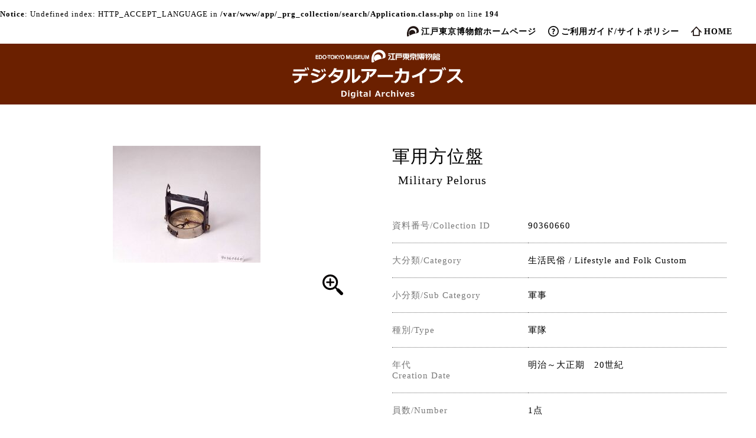

--- FILE ---
content_type: text/html; charset=UTF-8
request_url: https://www.edohakuarchives.jp/detail-5202.html
body_size: 7315
content:
<br />
<b>Notice</b>:  Undefined index: HTTP_ACCEPT_LANGUAGE in <b>/var/www/app/_prg_collection/search/Application.class.php</b> on line <b>194</b><br />
<!DOCTYPE HTML>
<html lang="ja">
<head>
<meta charset="utf-8">
<meta name="viewport" content="widdt=device-widdt,initial-scale=1">
<meta http-equiv="X-UA-Compatible" content="IE=edge">
<title>Military Pelorus | EDO-TOKYO MUSEIUM Digital Archives</title>
<meta name="format-detection" content="telephone=no">
<meta name="author" content="EDO-TOKYO MUSEUM" />
<meta name="description" content="This website provides digital images of the collection of the Edo-Tokyo Museum." />
<meta name="keywords" content="" />
<link rel="stylesheet" href="/assets/css/slick-theme.css">
<link rel="stylesheet" href="/assets/css/slick.css">
<link rel="stylesheet" href="/assets/css/style.css?v3">
<link rel="stylesheet" href="/assets/css/viewer.css">
</head>
<body oncontextmenu="return false;" oncopy="return false;">
<noscript>
<p>JavaScript を有効にしてご利用下さい.</p>
</noscript>
<div id="container">
<header id="header">
	<nav id="globalNavi">
		<div class="inner">
			<ul class="clearfix">
				<li class="ehome"><a href="https://www.edo-tokyo-museum.or.jp/" target="_blank">江戸東京博物館ホームページ</a></li>
				<li class="guide"><a href="/guide.html">ご利用ガイド/サイトポリシー</a></li>
				<li class="home"><a href="/">HOME</a></li>
			</ul>
		</div>
	</nav>
	<div class="inner">
		<h1 id="logo"><a href="/"><img src="/assets/img/logo.svg" alt="江戸東京博物館デジタルアーカイブス / EDO-TOKYO MUSEUM Digital Archives logo"></a></h1>
				<p class="icnMenu"><a class="menu-trigger noScroll" href="#"> <span></span> <span></span> <span></span> </a></p>
	</div>
</header>
	<main id="contents" class="wrapper">
		<div id="detail">
			<div class="detail">
				<div class="inner">
					<div class="ttlArea">
						<h2>軍用方位盤<br><span>Military Pelorus</span></h2>
					</div>
					<div id="imgMain">
						<div><img src="/image_files/654/653084-M.jpg" class="imgZoom" alt="軍用方位盤 / Military Pelorus image" onselectstart="return false;" onmousedown="return false;" oncontextmenu="return false;">
							<div class="icnZoom"><img src="/assets/img/icnZoom.svg" alt="画像拡大"></div>						</div>
					</div>
					<div id="overview">
						<dl>
							<dt class="col2">資料番号/Collection ID</dt>
							<dd class="col2">90360660</dd>
							<dt class="col2">大分類/Category</dt>
							<dd class="col2">生活民俗 / Lifestyle and Folk Custom</dd>
							<dt class="col2">小分類/Sub Category</dt>
							<dd class="col2">軍事</dd>
							<dt class="col2">種別/Type</dt>
							<dd class="col2">軍隊</dd>
																									<dt class="col2">年代<br>Creation Date</dt>
							<dd class="col2">明治～大正期　20世紀</dd>
																			<dt class="col2">員数/Number</dt>
							<dd class="col2">1点</dd>
																			<dt class="col2">法量/Size</dt>
							<dd class="col2">6.3cm x 7.2cm x 7cm</dd>
																			<dt class="col2">資料群/コレクション名/Materials group/Collection</dt>
							<dd class="col2">赤木清士コレクション<br>Akagi Kiyoshi Collection</dd>
																								</dl>
					</div>
				</div>
			</div>
								<div style="display: none;" id="_viewer">
<img src="/image_files/654/653084-L.jpg" id="_0" />				</div>
			<div class="btnBack" id="btnBack">
				<input type="button" name=""  onclick="window.history.back();" value="前ページに戻る" />
			</div>
		</div>
	</main>
	<footer id="footer">
		<div class="pagetop"><a href="#container"><img src="/assets/img/icnPagetop.svg" alt="このページの先頭へ"></a></div>
		<div class="sns">
			<div class="inner">
				<h3>share</h3>
				<ul>
					<li><a href="http://www.facebook.com/share.php?u=https://www.edohakuarchives.jpdetail-5202.html" target="_blank" rel="noopener"><img src="/assets/img/icnFb.svg" alt="facebook"></a></li>
					<li><a href="http://twitter.com/share?&url=https://www.edohakuarchives.jpdetail-5202.html&hashtags=EDO-TOKYO MUSEIUM,Digital Archives,軍用方位盤" target="_blank" rel="noopener"><img src="/assets/img/icnTw.svg" alt="twitter"></a></li>
				</ul>
			</div>
		</div>
		<div id="copyright">Copyright &copy; EDO-TOKYO-MUSEUM. All rights reserved.</div>
	</footer>
</div>
<script type="text/javascript" src="https://ajax.googleapis.com/ajax/libs/jquery/2.1.4/jquery.min.js"></script>
<script src="/assets/js/common.js"></script>
<script src="/assets/js/jquery.matchHeight-min.js"></script>
<script src="/assets/js/viewer.js"></script>
<script src="/assets/js/slick.min.js"></script>
<script>
$(function(){$('#overview dt, #overview dd').matchHeight();$('#_viewer,#_viewer_sub').viewer({ url: 'src', navbar:false, title: false });$('#imgMain .imgZoom, .icnZoom').on('click',function(){$('#_0').trigger('click');});$('.slide a').on('click',function(){var id = $(this).children('span').children('img').attr('data-i');$('#_'+ id).trigger('click');});$('._subImg').on('click',function(){var id = $(this).attr('data-i');$('#__'+ id).trigger('click');});var total = 0;$('.slide').on('init', function(event, slick) {total = slick.slideCount;$('#_thum_count').text(total);$('#_thum_now').text(slick.currentSlide + 1);}).slick({slidesToShow: 5,draggable: false,focusOnSelect: false,waitForAnimate: false,infinite: false,centerMode: true,responsive: [{breakpoint: 769,settings: {slidesToShow: 4,}},{breakpoint: 481,settings: {slidesToShow: 1,}}]}).on("beforeChange", function (event, slick, currentSlide, nextSlide) {}).on("afterChange", function (event, slick, currentSlide, nextSlide) {if(nowSlide <= last) {nowSlide = currentSlide +1;}$("#_thum_now").text(nowSlide);});var cToShow = $('.slide').slick('slickGetOption', 'slidesToShow');var last = total /*- cToShow*/;var nowSlide = 1;$('#_thum_first').on('click', function() {nowSlide = 1;$('.slide').slick('slickGoTo', 0, false);});$('#_thum_last').on('click', function() {if((total - last) > 1) {nowSlide = total;}$('.slide').slick('slickGoTo', last, false);});$('#_thum_prev').on('click', function() {nowSlide = $('.slide').slick('slickCurrentSlide') -1;$('.slide').slick('slickPrev');});$('#_thum_next').on('click', function() {nowSlide = $('.slide').slick('slickCurrentSlide') +1;$('.slide').slick('slickNext');});$('#_thum_goto').on('click', function() {var go = $('#_thum_no').val();if($.isNumeric(go)) {if((total - last) > 1 && last <= (go - 1)) {go = last + 1;}$('.slide').slick('slickGoTo', go-1, false);}});var resizeEnd = false;$(window).on('load resize', function () {if (resizeEnd !== false) {clearTimeout(resizeEnd)}resizeEnd = setTimeout(setGrid, 200);});var leftBox;var rightBox;var wWidth;function setGrid() {wWidth = $(window).outerWidth();if(wWidth > 896) {leftBox = $('#imgMain').outerHeight();rightBox = $('.ttlArea').outerHeight() + $('#overview').outerHeight();if(leftBox < rightBox) {$('#imgMain').css('height', rightBox + 'px');}} else {$('#imgMain').css('height', 'auto');}}$('tbody tr[data-href]').addClass('clickable').click(function (e) {if (!$(e.target).is('a')) {window.location = $(e.target).closest('tr').data('href');};});$('.imgList img, #imgMain img').on("contextmenu",function(){return false;});});
</script>
</body>
</html>

--- FILE ---
content_type: text/css
request_url: https://www.edohakuarchives.jp/assets/css/style.css?v3
body_size: 85083
content:
@charset "UTF-8";
/* Reset Style */
body {
  line-height: 1;
  color: #000;
  -webkit-text-size-adjust: 100%; }

html, body, div, span, object, iframe,
h1, h2, h3, h4, h5, h6, p, blockquote, pre,
abbr, address, cite, code,
del, dfn, em, img, ins, kbd, q, samp,
small, strong, sub, sup, var,
b, i,
dl, dt, dd, ol, ul, li,
fieldset, form, label, legend,
table, caption, tbody, tfoot, thead, tr, th, td,
article, aside, canvas, details, figcaption, figure,
footer, header, hgroup, menu, nav, section, summary,
time, mark, audio, video {
  margin: 0;
  padding: 0;
  border: 0;
  outline: 0;
  font-size: 100%;
  vertical-align: baseline;
  background: transparent; }

article, aside, details, figcaption, figure,
footer, header, hgroup, menu, nav, section {
  display: block; }

nav ul {
  list-style: none; }

blockquote, q {
  quotes: none; }

blockquote:before, blockquote:after,
q:before, q:after {
  content: '';
  content: none; }

a {
  margin: 0;
  padding: 0;
  font-size: 100%;
  vertical-align: baseline;
  background: transparent; }

ins {
  background-color: #ff9;
  color: #000;
  text-decoration: none; }

mark {
  background-color: #ff9;
  color: #000;
  font-style: italic;
  font-weight: bold; }

del {
  text-decoration: line-through; }

abbr[title], dfn[title] {
  border-bottom: 1px dotted;
  cursor: help; }

table {
  border-collapse: collapse;
  border-spacing: 0; }

hr {
  display: block;
  height: 1px;
  border: 0;
  border-top: 1px solid #cccccc;
  margin: 1em 0;
  padding: 0; }

input, select {
  vertical-align: middle; }

input[type=submit] {
  -webkit-appearance: none; }

li {
  list-style-type: none; }

/* YUI 3.4.1 (build 4118) Copyright 2011 Yahoo! Inc. All rights reserved.
Licensed under the BSD License. http://yuilibrary.com/license/ */
body {
  font: 13px/1.231 arial,helvetica,clean,sans-serif;
  *font-size: small;
  *font: x-small; }

select, input, button, textarea {
  font: 99% arial,helvetica,clean,sans-serif; }

table {
  font-size: inherit;
  font: 100%; }

pre, code, kbd, samp, tt {
  font-family: monospace;
  *font-size: 108%;
  line-height: 100%; }

/* 汎用クラス */
[class^="mark"] {
  padding-left: 15px;
  background: no-repeat left .5em; }

.mark1 {
  background-image: url(../img/share/mark_1.gif); }

.mark2 {
  background-image: url(../img/share/mark_2.gif); }

.mark3 {
  background-image: url(../img/share/mark_3.gif); }

.mark4 {
  background-image: url(../img/share/mark_4.gif); }

.mark5 {
  background-image: url(../img/share/mark_5.gif); }

.opacity {
  opacity: 0.55;
  -moz-opacity: 0.55;
  filter: alpha(opacity=55);
  -ms-filter: "alpha(opacity=55)"; }

.inline_block {
  display: inline-block;
  *display: inline;
  *zoom: 1; }

.table_cell {
  display: table-cell;
  *display: inline;
  *zoom: 1;
  vertical-align: middle; }

.fr,
.imgR {
  float: right;
  margin-left: 10px; }

.fl,
.imgL {
  float: left;
  margin-right: 10px; }

.fn {
  float: none !important; }

.cl {
  clear: both !important; }

.imgC,
.tac,
.btn {
  text-align: center !important; }

.imgC {
  display: block;
  margin-left: auto;
  margin-right: auto; }

.tar {
  text-align: right !important; }

.tal {
  text-align: left !important; }

.boxC {
  margin-left: auto;
  margin-right: auto; }

.box_size, * {
  -webkit-box-sizing: border-box;
  -moz-box-sizing: border-box;
  -ms-box-sizing: border-box;
  -o-box-sizing: border-box;
  box-sizing: border-box; }

.ts_none {
  -webkit-text-shadow: none !important;
  -moz-text-shadow: none !important;
  -ms-text-shadow: none !important;
  -o-text-shadow: none !important;
  text-shadow: none !important; }

.bs_none {
  -webkit-box-shadow: none !important;
  -moz-box-shadow: none !important;
  -ms-box-shadow: none !important;
  -o-box-shadow: none !important;
  box-shadow: none !important; }

.hover_trans {
  -webkit-transition: all  0.2s ease-in-out !important;
  -moz-transition: all  0.2s ease-in-out !important;
  -ms-transition: all  0.2s ease-in-out !important;
  -o-transition: all  0.2s ease-in-out !important;
  transition: all  0.2s ease-in-out !important; }

.mt0 {
  margin-top: 0px !important; }

.mb0 {
  margin-bottom: 0px !important; }

.ml0 {
  margin-left: 0px !important; }

.mr0 {
  margin-right: 0px !important; }

.pt0 {
  padding-top: 0px !important; }

.pb0 {
  padding-bottom: 0px !important; }

.pl0 {
  padding-left: 0px !important; }

.pr0 {
  padding-right: 0px !important; }

.mt5 {
  margin-top: 5px !important; }

.mb5 {
  margin-bottom: 5px !important; }

.ml5 {
  margin-left: 5px !important; }

.mr5 {
  margin-right: 5px !important; }

.pt5 {
  padding-top: 5px !important; }

.pb5 {
  padding-bottom: 5px !important; }

.pl5 {
  padding-left: 5px !important; }

.pr5 {
  padding-right: 5px !important; }

.mt10 {
  margin-top: 10px !important; }

.mb10 {
  margin-bottom: 10px !important; }

.ml10 {
  margin-left: 10px !important; }

.mr10 {
  margin-right: 10px !important; }

.pt10 {
  padding-top: 10px !important; }

.pb10 {
  padding-bottom: 10px !important; }

.pl10 {
  padding-left: 10px !important; }

.pr10 {
  padding-right: 10px !important; }

.mt15 {
  margin-top: 15px !important; }

.mb15 {
  margin-bottom: 15px !important; }

.ml15 {
  margin-left: 15px !important; }

.mr15 {
  margin-right: 15px !important; }

.pt15 {
  padding-top: 15px !important; }

.pb15 {
  padding-bottom: 15px !important; }

.pl15 {
  padding-left: 15px !important; }

.pr15 {
  padding-right: 15px !important; }

.mt20 {
  margin-top: 20px !important; }

.mb20 {
  margin-bottom: 20px !important; }

.ml20 {
  margin-left: 20px !important; }

.mr20 {
  margin-right: 20px !important; }

.pt20 {
  padding-top: 20px !important; }

.pb20 {
  padding-bottom: 20px !important; }

.pl20 {
  padding-left: 20px !important; }

.pr20 {
  padding-right: 20px !important; }

.mt25 {
  margin-top: 25px !important; }

.mb25 {
  margin-bottom: 25px !important; }

.ml25 {
  margin-left: 25px !important; }

.mr25 {
  margin-right: 25px !important; }

.pt25 {
  padding-top: 25px !important; }

.pb25 {
  padding-bottom: 25px !important; }

.pl25 {
  padding-left: 25px !important; }

.pr25 {
  padding-right: 25px !important; }

.mt30 {
  margin-top: 30px !important; }

.mb30 {
  margin-bottom: 30px !important; }

.ml30 {
  margin-left: 30px !important; }

.mr30 {
  margin-right: 30px !important; }

.pt30 {
  padding-top: 30px !important; }

.pb30 {
  padding-bottom: 30px !important; }

.pl30 {
  padding-left: 30px !important; }

.pr30 {
  padding-right: 30px !important; }

.mt35 {
  margin-top: 35px !important; }

.mb35 {
  margin-bottom: 35px !important; }

.ml35 {
  margin-left: 35px !important; }

.mr35 {
  margin-right: 35px !important; }

.pt35 {
  padding-top: 35px !important; }

.pb35 {
  padding-bottom: 35px !important; }

.pl35 {
  padding-left: 35px !important; }

.pr35 {
  padding-right: 35px !important; }

.mt40 {
  margin-top: 40px !important; }

.mb40 {
  margin-bottom: 40px !important; }

.ml40 {
  margin-left: 40px !important; }

.mr40 {
  margin-right: 40px !important; }

.pt40 {
  padding-top: 40px !important; }

.pb40 {
  padding-bottom: 40px !important; }

.pl40 {
  padding-left: 40px !important; }

.pr40 {
  padding-right: 40px !important; }

.mt45 {
  margin-top: 45px !important; }

.mb45 {
  margin-bottom: 45px !important; }

.ml45 {
  margin-left: 45px !important; }

.mr45 {
  margin-right: 45px !important; }

.pt45 {
  padding-top: 45px !important; }

.pb45 {
  padding-bottom: 45px !important; }

.pl45 {
  padding-left: 45px !important; }

.pr45 {
  padding-right: 45px !important; }

.mt50 {
  margin-top: 50px !important; }

.mb50 {
  margin-bottom: 50px !important; }

.ml50 {
  margin-left: 50px !important; }

.mr50 {
  margin-right: 50px !important; }

.pt50 {
  padding-top: 50px !important; }

.pb50 {
  padding-bottom: 50px !important; }

.pl50 {
  padding-left: 50px !important; }

.pr50 {
  padding-right: 50px !important; }

.mt55 {
  margin-top: 55px !important; }

.mb55 {
  margin-bottom: 55px !important; }

.ml55 {
  margin-left: 55px !important; }

.mr55 {
  margin-right: 55px !important; }

.pt55 {
  padding-top: 55px !important; }

.pb55 {
  padding-bottom: 55px !important; }

.pl55 {
  padding-left: 55px !important; }

.pr55 {
  padding-right: 55px !important; }

.mt60 {
  margin-top: 60px !important; }

.mb60 {
  margin-bottom: 60px !important; }

.ml60 {
  margin-left: 60px !important; }

.mr60 {
  margin-right: 60px !important; }

.pt60 {
  padding-top: 60px !important; }

.pb60 {
  padding-bottom: 60px !important; }

.pl60 {
  padding-left: 60px !important; }

.pr60 {
  padding-right: 60px !important; }

.mt65 {
  margin-top: 65px !important; }

.mb65 {
  margin-bottom: 65px !important; }

.ml65 {
  margin-left: 65px !important; }

.mr65 {
  margin-right: 65px !important; }

.pt65 {
  padding-top: 65px !important; }

.pb65 {
  padding-bottom: 65px !important; }

.pl65 {
  padding-left: 65px !important; }

.pr65 {
  padding-right: 65px !important; }

.mt70 {
  margin-top: 70px !important; }

.mb70 {
  margin-bottom: 70px !important; }

.ml70 {
  margin-left: 70px !important; }

.mr70 {
  margin-right: 70px !important; }

.pt70 {
  padding-top: 70px !important; }

.pb70 {
  padding-bottom: 70px !important; }

.pl70 {
  padding-left: 70px !important; }

.pr70 {
  padding-right: 70px !important; }

.mt75 {
  margin-top: 75px !important; }

.mb75 {
  margin-bottom: 75px !important; }

.ml75 {
  margin-left: 75px !important; }

.mr75 {
  margin-right: 75px !important; }

.pt75 {
  padding-top: 75px !important; }

.pb75 {
  padding-bottom: 75px !important; }

.pl75 {
  padding-left: 75px !important; }

.pr75 {
  padding-right: 75px !important; }

.mt80 {
  margin-top: 80px !important; }

.mb80 {
  margin-bottom: 80px !important; }

.ml80 {
  margin-left: 80px !important; }

.mr80 {
  margin-right: 80px !important; }

.pt80 {
  padding-top: 80px !important; }

.pb80 {
  padding-bottom: 80px !important; }

.pl80 {
  padding-left: 80px !important; }

.pr80 {
  padding-right: 80px !important; }

.mt85 {
  margin-top: 85px !important; }

.mb85 {
  margin-bottom: 85px !important; }

.ml85 {
  margin-left: 85px !important; }

.mr85 {
  margin-right: 85px !important; }

.pt85 {
  padding-top: 85px !important; }

.pb85 {
  padding-bottom: 85px !important; }

.pl85 {
  padding-left: 85px !important; }

.pr85 {
  padding-right: 85px !important; }

.mt90 {
  margin-top: 90px !important; }

.mb90 {
  margin-bottom: 90px !important; }

.ml90 {
  margin-left: 90px !important; }

.mr90 {
  margin-right: 90px !important; }

.pt90 {
  padding-top: 90px !important; }

.pb90 {
  padding-bottom: 90px !important; }

.pl90 {
  padding-left: 90px !important; }

.pr90 {
  padding-right: 90px !important; }

.mt95 {
  margin-top: 95px !important; }

.mb95 {
  margin-bottom: 95px !important; }

.ml95 {
  margin-left: 95px !important; }

.mr95 {
  margin-right: 95px !important; }

.pt95 {
  padding-top: 95px !important; }

.pb95 {
  padding-bottom: 95px !important; }

.pl95 {
  padding-left: 95px !important; }

.pr95 {
  padding-right: 95px !important; }

.mt100 {
  margin-top: 100px !important; }

.mb100 {
  margin-bottom: 100px !important; }

.ml100 {
  margin-left: 100px !important; }

.mr100 {
  margin-right: 100px !important; }

.pt100 {
  padding-top: 100px !important; }

.pb100 {
  padding-bottom: 100px !important; }

.pl100 {
  padding-left: 100px !important; }

.pr100 {
  padding-right: 100px !important; }

.mt105 {
  margin-top: 105px !important; }

.mb105 {
  margin-bottom: 105px !important; }

.ml105 {
  margin-left: 105px !important; }

.mr105 {
  margin-right: 105px !important; }

.pt105 {
  padding-top: 105px !important; }

.pb105 {
  padding-bottom: 105px !important; }

.pl105 {
  padding-left: 105px !important; }

.pr105 {
  padding-right: 105px !important; }

.mt110 {
  margin-top: 110px !important; }

.mb110 {
  margin-bottom: 110px !important; }

.ml110 {
  margin-left: 110px !important; }

.mr110 {
  margin-right: 110px !important; }

.pt110 {
  padding-top: 110px !important; }

.pb110 {
  padding-bottom: 110px !important; }

.pl110 {
  padding-left: 110px !important; }

.pr110 {
  padding-right: 110px !important; }

.mt115 {
  margin-top: 115px !important; }

.mb115 {
  margin-bottom: 115px !important; }

.ml115 {
  margin-left: 115px !important; }

.mr115 {
  margin-right: 115px !important; }

.pt115 {
  padding-top: 115px !important; }

.pb115 {
  padding-bottom: 115px !important; }

.pl115 {
  padding-left: 115px !important; }

.pr115 {
  padding-right: 115px !important; }

.mt120 {
  margin-top: 120px !important; }

.mb120 {
  margin-bottom: 120px !important; }

.ml120 {
  margin-left: 120px !important; }

.mr120 {
  margin-right: 120px !important; }

.pt120 {
  padding-top: 120px !important; }

.pb120 {
  padding-bottom: 120px !important; }

.pl120 {
  padding-left: 120px !important; }

.pr120 {
  padding-right: 120px !important; }

.mt125 {
  margin-top: 125px !important; }

.mb125 {
  margin-bottom: 125px !important; }

.ml125 {
  margin-left: 125px !important; }

.mr125 {
  margin-right: 125px !important; }

.pt125 {
  padding-top: 125px !important; }

.pb125 {
  padding-bottom: 125px !important; }

.pl125 {
  padding-left: 125px !important; }

.pr125 {
  padding-right: 125px !important; }

.mt130 {
  margin-top: 130px !important; }

.mb130 {
  margin-bottom: 130px !important; }

.ml130 {
  margin-left: 130px !important; }

.mr130 {
  margin-right: 130px !important; }

.pt130 {
  padding-top: 130px !important; }

.pb130 {
  padding-bottom: 130px !important; }

.pl130 {
  padding-left: 130px !important; }

.pr130 {
  padding-right: 130px !important; }

.mt135 {
  margin-top: 135px !important; }

.mb135 {
  margin-bottom: 135px !important; }

.ml135 {
  margin-left: 135px !important; }

.mr135 {
  margin-right: 135px !important; }

.pt135 {
  padding-top: 135px !important; }

.pb135 {
  padding-bottom: 135px !important; }

.pl135 {
  padding-left: 135px !important; }

.pr135 {
  padding-right: 135px !important; }

.mt140 {
  margin-top: 140px !important; }

.mb140 {
  margin-bottom: 140px !important; }

.ml140 {
  margin-left: 140px !important; }

.mr140 {
  margin-right: 140px !important; }

.pt140 {
  padding-top: 140px !important; }

.pb140 {
  padding-bottom: 140px !important; }

.pl140 {
  padding-left: 140px !important; }

.pr140 {
  padding-right: 140px !important; }

.mt145 {
  margin-top: 145px !important; }

.mb145 {
  margin-bottom: 145px !important; }

.ml145 {
  margin-left: 145px !important; }

.mr145 {
  margin-right: 145px !important; }

.pt145 {
  padding-top: 145px !important; }

.pb145 {
  padding-bottom: 145px !important; }

.pl145 {
  padding-left: 145px !important; }

.pr145 {
  padding-right: 145px !important; }

.mt150 {
  margin-top: 150px !important; }

.mb150 {
  margin-bottom: 150px !important; }

.ml150 {
  margin-left: 150px !important; }

.mr150 {
  margin-right: 150px !important; }

.pt150 {
  padding-top: 150px !important; }

.pb150 {
  padding-bottom: 150px !important; }

.pl150 {
  padding-left: 150px !important; }

.pr150 {
  padding-right: 150px !important; }

.mt155 {
  margin-top: 155px !important; }

.mb155 {
  margin-bottom: 155px !important; }

.ml155 {
  margin-left: 155px !important; }

.mr155 {
  margin-right: 155px !important; }

.pt155 {
  padding-top: 155px !important; }

.pb155 {
  padding-bottom: 155px !important; }

.pl155 {
  padding-left: 155px !important; }

.pr155 {
  padding-right: 155px !important; }

.mt160 {
  margin-top: 160px !important; }

.mb160 {
  margin-bottom: 160px !important; }

.ml160 {
  margin-left: 160px !important; }

.mr160 {
  margin-right: 160px !important; }

.pt160 {
  padding-top: 160px !important; }

.pb160 {
  padding-bottom: 160px !important; }

.pl160 {
  padding-left: 160px !important; }

.pr160 {
  padding-right: 160px !important; }

.mt165 {
  margin-top: 165px !important; }

.mb165 {
  margin-bottom: 165px !important; }

.ml165 {
  margin-left: 165px !important; }

.mr165 {
  margin-right: 165px !important; }

.pt165 {
  padding-top: 165px !important; }

.pb165 {
  padding-bottom: 165px !important; }

.pl165 {
  padding-left: 165px !important; }

.pr165 {
  padding-right: 165px !important; }

.mt170 {
  margin-top: 170px !important; }

.mb170 {
  margin-bottom: 170px !important; }

.ml170 {
  margin-left: 170px !important; }

.mr170 {
  margin-right: 170px !important; }

.pt170 {
  padding-top: 170px !important; }

.pb170 {
  padding-bottom: 170px !important; }

.pl170 {
  padding-left: 170px !important; }

.pr170 {
  padding-right: 170px !important; }

.mt175 {
  margin-top: 175px !important; }

.mb175 {
  margin-bottom: 175px !important; }

.ml175 {
  margin-left: 175px !important; }

.mr175 {
  margin-right: 175px !important; }

.pt175 {
  padding-top: 175px !important; }

.pb175 {
  padding-bottom: 175px !important; }

.pl175 {
  padding-left: 175px !important; }

.pr175 {
  padding-right: 175px !important; }

.mt180 {
  margin-top: 180px !important; }

.mb180 {
  margin-bottom: 180px !important; }

.ml180 {
  margin-left: 180px !important; }

.mr180 {
  margin-right: 180px !important; }

.pt180 {
  padding-top: 180px !important; }

.pb180 {
  padding-bottom: 180px !important; }

.pl180 {
  padding-left: 180px !important; }

.pr180 {
  padding-right: 180px !important; }

.mt185 {
  margin-top: 185px !important; }

.mb185 {
  margin-bottom: 185px !important; }

.ml185 {
  margin-left: 185px !important; }

.mr185 {
  margin-right: 185px !important; }

.pt185 {
  padding-top: 185px !important; }

.pb185 {
  padding-bottom: 185px !important; }

.pl185 {
  padding-left: 185px !important; }

.pr185 {
  padding-right: 185px !important; }

.mt190 {
  margin-top: 190px !important; }

.mb190 {
  margin-bottom: 190px !important; }

.ml190 {
  margin-left: 190px !important; }

.mr190 {
  margin-right: 190px !important; }

.pt190 {
  padding-top: 190px !important; }

.pb190 {
  padding-bottom: 190px !important; }

.pl190 {
  padding-left: 190px !important; }

.pr190 {
  padding-right: 190px !important; }

.mt195 {
  margin-top: 195px !important; }

.mb195 {
  margin-bottom: 195px !important; }

.ml195 {
  margin-left: 195px !important; }

.mr195 {
  margin-right: 195px !important; }

.pt195 {
  padding-top: 195px !important; }

.pb195 {
  padding-bottom: 195px !important; }

.pl195 {
  padding-left: 195px !important; }

.pr195 {
  padding-right: 195px !important; }

.mt200 {
  margin-top: 200px !important; }

.mb200 {
  margin-bottom: 200px !important; }

.ml200 {
  margin-left: 200px !important; }

.mr200 {
  margin-right: 200px !important; }

.pt200 {
  padding-top: 200px !important; }

.pb200 {
  padding-bottom: 200px !important; }

.pl200 {
  padding-left: 200px !important; }

.pr200 {
  padding-right: 200px !important; }

.w10 {
  width: 10px !important; }

.maw10 {
  max-width: 10px !important; }

.miw10 {
  min-width: 10px !important; }

.h10 {
  height: 10px !important; }

.w20 {
  width: 20px !important; }

.maw20 {
  max-width: 20px !important; }

.miw20 {
  min-width: 20px !important; }

.h20 {
  height: 20px !important; }

.w30 {
  width: 30px !important; }

.maw30 {
  max-width: 30px !important; }

.miw30 {
  min-width: 30px !important; }

.h30 {
  height: 30px !important; }

.w40 {
  width: 40px !important; }

.maw40 {
  max-width: 40px !important; }

.miw40 {
  min-width: 40px !important; }

.h40 {
  height: 40px !important; }

.w50 {
  width: 50px !important; }

.maw50 {
  max-width: 50px !important; }

.miw50 {
  min-width: 50px !important; }

.h50 {
  height: 50px !important; }

.w60 {
  width: 60px !important; }

.maw60 {
  max-width: 60px !important; }

.miw60 {
  min-width: 60px !important; }

.h60 {
  height: 60px !important; }

.w70 {
  width: 70px !important; }

.maw70 {
  max-width: 70px !important; }

.miw70 {
  min-width: 70px !important; }

.h70 {
  height: 70px !important; }

.w80 {
  width: 80px !important; }

.maw80 {
  max-width: 80px !important; }

.miw80 {
  min-width: 80px !important; }

.h80 {
  height: 80px !important; }

.w90 {
  width: 90px !important; }

.maw90 {
  max-width: 90px !important; }

.miw90 {
  min-width: 90px !important; }

.h90 {
  height: 90px !important; }

.w100 {
  width: 100px !important; }

.maw100 {
  max-width: 100px !important; }

.miw100 {
  min-width: 100px !important; }

.h100 {
  height: 100px !important; }

.w110 {
  width: 110px !important; }

.maw110 {
  max-width: 110px !important; }

.miw110 {
  min-width: 110px !important; }

.h110 {
  height: 110px !important; }

.w120 {
  width: 120px !important; }

.maw120 {
  max-width: 120px !important; }

.miw120 {
  min-width: 120px !important; }

.h120 {
  height: 120px !important; }

.w130 {
  width: 130px !important; }

.maw130 {
  max-width: 130px !important; }

.miw130 {
  min-width: 130px !important; }

.h130 {
  height: 130px !important; }

.w140 {
  width: 140px !important; }

.maw140 {
  max-width: 140px !important; }

.miw140 {
  min-width: 140px !important; }

.h140 {
  height: 140px !important; }

.w150 {
  width: 150px !important; }

.maw150 {
  max-width: 150px !important; }

.miw150 {
  min-width: 150px !important; }

.h150 {
  height: 150px !important; }

.w160 {
  width: 160px !important; }

.maw160 {
  max-width: 160px !important; }

.miw160 {
  min-width: 160px !important; }

.h160 {
  height: 160px !important; }

.w170 {
  width: 170px !important; }

.maw170 {
  max-width: 170px !important; }

.miw170 {
  min-width: 170px !important; }

.h170 {
  height: 170px !important; }

.w180 {
  width: 180px !important; }

.maw180 {
  max-width: 180px !important; }

.miw180 {
  min-width: 180px !important; }

.h180 {
  height: 180px !important; }

.w190 {
  width: 190px !important; }

.maw190 {
  max-width: 190px !important; }

.miw190 {
  min-width: 190px !important; }

.h190 {
  height: 190px !important; }

.w200 {
  width: 200px !important; }

.maw200 {
  max-width: 200px !important; }

.miw200 {
  min-width: 200px !important; }

.h200 {
  height: 200px !important; }

.w210 {
  width: 210px !important; }

.maw210 {
  max-width: 210px !important; }

.miw210 {
  min-width: 210px !important; }

.h210 {
  height: 210px !important; }

.w220 {
  width: 220px !important; }

.maw220 {
  max-width: 220px !important; }

.miw220 {
  min-width: 220px !important; }

.h220 {
  height: 220px !important; }

.w230 {
  width: 230px !important; }

.maw230 {
  max-width: 230px !important; }

.miw230 {
  min-width: 230px !important; }

.h230 {
  height: 230px !important; }

.w240 {
  width: 240px !important; }

.maw240 {
  max-width: 240px !important; }

.miw240 {
  min-width: 240px !important; }

.h240 {
  height: 240px !important; }

.w250 {
  width: 250px !important; }

.maw250 {
  max-width: 250px !important; }

.miw250 {
  min-width: 250px !important; }

.h250 {
  height: 250px !important; }

.w260 {
  width: 260px !important; }

.maw260 {
  max-width: 260px !important; }

.miw260 {
  min-width: 260px !important; }

.h260 {
  height: 260px !important; }

.w270 {
  width: 270px !important; }

.maw270 {
  max-width: 270px !important; }

.miw270 {
  min-width: 270px !important; }

.h270 {
  height: 270px !important; }

.w280 {
  width: 280px !important; }

.maw280 {
  max-width: 280px !important; }

.miw280 {
  min-width: 280px !important; }

.h280 {
  height: 280px !important; }

.w290 {
  width: 290px !important; }

.maw290 {
  max-width: 290px !important; }

.miw290 {
  min-width: 290px !important; }

.h290 {
  height: 290px !important; }

.w300 {
  width: 300px !important; }

.maw300 {
  max-width: 300px !important; }

.miw300 {
  min-width: 300px !important; }

.h300 {
  height: 300px !important; }

.w310 {
  width: 310px !important; }

.maw310 {
  max-width: 310px !important; }

.miw310 {
  min-width: 310px !important; }

.h310 {
  height: 310px !important; }

.w320 {
  width: 320px !important; }

.maw320 {
  max-width: 320px !important; }

.miw320 {
  min-width: 320px !important; }

.h320 {
  height: 320px !important; }

.w330 {
  width: 330px !important; }

.maw330 {
  max-width: 330px !important; }

.miw330 {
  min-width: 330px !important; }

.h330 {
  height: 330px !important; }

.w340 {
  width: 340px !important; }

.maw340 {
  max-width: 340px !important; }

.miw340 {
  min-width: 340px !important; }

.h340 {
  height: 340px !important; }

.w350 {
  width: 350px !important; }

.maw350 {
  max-width: 350px !important; }

.miw350 {
  min-width: 350px !important; }

.h350 {
  height: 350px !important; }

.w360 {
  width: 360px !important; }

.maw360 {
  max-width: 360px !important; }

.miw360 {
  min-width: 360px !important; }

.h360 {
  height: 360px !important; }

.w370 {
  width: 370px !important; }

.maw370 {
  max-width: 370px !important; }

.miw370 {
  min-width: 370px !important; }

.h370 {
  height: 370px !important; }

.w380 {
  width: 380px !important; }

.maw380 {
  max-width: 380px !important; }

.miw380 {
  min-width: 380px !important; }

.h380 {
  height: 380px !important; }

.w390 {
  width: 390px !important; }

.maw390 {
  max-width: 390px !important; }

.miw390 {
  min-width: 390px !important; }

.h390 {
  height: 390px !important; }

.w400 {
  width: 400px !important; }

.maw400 {
  max-width: 400px !important; }

.miw400 {
  min-width: 400px !important; }

.h400 {
  height: 400px !important; }

.w410 {
  width: 410px !important; }

.maw410 {
  max-width: 410px !important; }

.miw410 {
  min-width: 410px !important; }

.h410 {
  height: 410px !important; }

.w420 {
  width: 420px !important; }

.maw420 {
  max-width: 420px !important; }

.miw420 {
  min-width: 420px !important; }

.h420 {
  height: 420px !important; }

.w430 {
  width: 430px !important; }

.maw430 {
  max-width: 430px !important; }

.miw430 {
  min-width: 430px !important; }

.h430 {
  height: 430px !important; }

.w440 {
  width: 440px !important; }

.maw440 {
  max-width: 440px !important; }

.miw440 {
  min-width: 440px !important; }

.h440 {
  height: 440px !important; }

.w450 {
  width: 450px !important; }

.maw450 {
  max-width: 450px !important; }

.miw450 {
  min-width: 450px !important; }

.h450 {
  height: 450px !important; }

.w460 {
  width: 460px !important; }

.maw460 {
  max-width: 460px !important; }

.miw460 {
  min-width: 460px !important; }

.h460 {
  height: 460px !important; }

.w470 {
  width: 470px !important; }

.maw470 {
  max-width: 470px !important; }

.miw470 {
  min-width: 470px !important; }

.h470 {
  height: 470px !important; }

.w480 {
  width: 480px !important; }

.maw480 {
  max-width: 480px !important; }

.miw480 {
  min-width: 480px !important; }

.h480 {
  height: 480px !important; }

.w490 {
  width: 490px !important; }

.maw490 {
  max-width: 490px !important; }

.miw490 {
  min-width: 490px !important; }

.h490 {
  height: 490px !important; }

.w500 {
  width: 500px !important; }

.maw500 {
  max-width: 500px !important; }

.miw500 {
  min-width: 500px !important; }

.h500 {
  height: 500px !important; }

.w510 {
  width: 510px !important; }

.maw510 {
  max-width: 510px !important; }

.miw510 {
  min-width: 510px !important; }

.h510 {
  height: 510px !important; }

.w520 {
  width: 520px !important; }

.maw520 {
  max-width: 520px !important; }

.miw520 {
  min-width: 520px !important; }

.h520 {
  height: 520px !important; }

.w530 {
  width: 530px !important; }

.maw530 {
  max-width: 530px !important; }

.miw530 {
  min-width: 530px !important; }

.h530 {
  height: 530px !important; }

.w540 {
  width: 540px !important; }

.maw540 {
  max-width: 540px !important; }

.miw540 {
  min-width: 540px !important; }

.h540 {
  height: 540px !important; }

.w550 {
  width: 550px !important; }

.maw550 {
  max-width: 550px !important; }

.miw550 {
  min-width: 550px !important; }

.h550 {
  height: 550px !important; }

.w560 {
  width: 560px !important; }

.maw560 {
  max-width: 560px !important; }

.miw560 {
  min-width: 560px !important; }

.h560 {
  height: 560px !important; }

.w570 {
  width: 570px !important; }

.maw570 {
  max-width: 570px !important; }

.miw570 {
  min-width: 570px !important; }

.h570 {
  height: 570px !important; }

.w580 {
  width: 580px !important; }

.maw580 {
  max-width: 580px !important; }

.miw580 {
  min-width: 580px !important; }

.h580 {
  height: 580px !important; }

.w590 {
  width: 590px !important; }

.maw590 {
  max-width: 590px !important; }

.miw590 {
  min-width: 590px !important; }

.h590 {
  height: 590px !important; }

.w600 {
  width: 600px !important; }

.maw600 {
  max-width: 600px !important; }

.miw600 {
  min-width: 600px !important; }

.h600 {
  height: 600px !important; }

/* clearfix */
.clearfix:after, .inner:after, .ttlPage h2:after, #header #globalNavi ul:after, #home .gallery .itemList:after, #home .collection .items:after, #collection_3d.collection_3d .items:after, #detail #overview:after, #detail .imgList:after {
  content: "";
  display: block;
  clear: both;
  height: 0;
  visibility: hidden; }

.italic {
  font-style: italic;
  letter-spacing: 1px; }

a {
  -webkit-transition: all 0.2s ease-in-out;
  -moz-transition: all 0.2s ease-in-out;
  -o-transition: all 0.2s ease-in-out;
  transition: all  0.2s ease-in-out;
  display: inline-block; }
  a:link {
    text-decoration: none;
    color: #6B2000; }
  a:visited {
    color: #6B2000; }
  a:hover {
    color: #cd754f; }
  a:active {
    color: #6B2000; }
  a img {
    -webkit-transition: all 0.2s ease;
    -moz-transition: all 0.2s ease;
    -o-transition: all 0.2s ease;
    transition: all  0.2s ease;
    -webkit-backface-visibility: hidden;
    backface-visibility: hidden; }
    a img:hover {
      opacity: 0.9; }

img {
  vertical-align: bottom;
  	/*pointer-events: none;
  	-webkit-touch-callout:none;
    -webkit-user-select:none;
    -moz-touch-callout:none;
    -moz-user-select:none;
    touch-callout:none;
    user-select:none;*/ }

p {
  font-size: 124%;
  line-height: 1.7; }

/*----------------------------------------------------
	レイアウト
----------------------------------------------------*/
html {
  height: 100%;
  -webkit-overflow-scrolling: touch;
  overflow-scrolling: touch;
  letter-spacing: 1px; }

body {
  height: 100%;
  position: relative;
  color: #000000;
  font-family: "メイリオ", Meiryo, "ヒラギノ角ゴ Pro W3", "Hiragino Kaku Gothic Pro", Osaka, "ＭＳ Ｐゴシック", "MS PGothic", "sans-serif";
  background: #fff;
  -webkit-overflow-scrolling: touch;
  overflow-scrolling: touch; }

#container {
  min-height: 100%;
  position: relative;
  overflow: hidden; }
  @media screen and (max-width: 768px) {
    #container {
      margin: 60px 0 0 0; }
      #container.top {
        margin: 160px 0 0 0; } }

#header {
  width: 100%;
  background: #6B2000; }
  @media screen and (max-width: 768px) {
    #header {
      height: 60px;
      position: fixed;
      top: 0;
      left: 0;
      z-index: 1000; } }

@media screen and (max-width: 768px) {
  .top #header {
    height: 160px; } }

#contents {
  padding: 50px 0; }
  @media screen and (max-width: 768px) {
    #contents {
      padding: 40px 0; } }
  @media screen and (max-width: 480px) {
    #contents {
      padding: 30px 0; } }

#footer {
  width: 100%;
  clear: both; }

.inner, .ttlPage h2 {
  width: 100%;
  max-width: 1260px;
  margin: 0 auto;
  padding: 0 30px;
  position: relative; }
  @media screen and (max-width: 768px) {
    .inner, .ttlPage h2 {
      padding: 0 20px; } }
  @media screen and (max-width: 480px) {
    .inner, .ttlPage h2 {
      padding: 0 15px; } }

/*----------------------------------------------------
	ヘッダ
----------------------------------------------------*/
#header #logo {
  text-align: center;
  padding: 10px 0; }
  #header #logo img {
    width: 290px; }
  @media screen and (max-width: 768px) {
    #header #logo img {
      width: 150px; } }
  @media screen and (max-width: 768px) {
    #header #logo {
      /*padding: 18px 0 0 0;*/ } }
#header .link {
  color: #fff;
  text-align: center;
  padding: 10px 0;
  font-size: 116%; }
  #header .link a {
    color: #fff;
    text-decoration: underline; }
#header #globalNavi {
  /*float: right;*/
  padding: 10px 0;
  background: #fff; }
  #header #globalNavi .sp {
    display: none; }
  #header #globalNavi ul {
    float: right; }
  #header #globalNavi li {
    width: auto;
    float: left;
    font-size: 108%;
    line-height: 18px;
    font-weight: bold;
    margin: 0 0 0 20px; }
    #header #globalNavi li:first-child {
      margin: 0; }
    #header #globalNavi li a {
      text-align: center;
      color: #000;
      position: relative;
      padding: 2px 0 2px 22px; }
      #header #globalNavi li a:hover {
        color: #cd754f; }
    #header #globalNavi li.ehome a {
      background: url("../img/icnEdohaku.svg") no-repeat left 50%;
      background-size: 20px auto;
      padding: 2px 0 2px 24px; }
    #header #globalNavi li.guide a {
      background: url("../img/icnGuide.svg") no-repeat left 50%;
      background-size: 18px auto;
      padding: 2px 0 2px 22px; }
    #header #globalNavi li.home a {
      background: url("../img/icnHome.svg") no-repeat left 50%;
      background-size: 18px auto;
      padding: 2px 0 2px 22px; }
  #header #globalNavi #language {
    float: right;
    font-size: 108%;
    font-weight: bold;
    line-height: 18px;
    margin: 0 0 0 20px; }
    #header #globalNavi #language a {
      color: #fff; }
      #header #globalNavi #language a:hover {
        color: #cd754f; }
  @media screen and (max-width: 768px) {
    #header #globalNavi {
      position: absolute;
      top: 0;
      right: 0;
      padding: 60px 0 0 0;
      width: 250px;
      height: 100vh;
      transform: translate(250px);
      transition: all .5s;
      z-index: 100000;
      background: #6B2000; }
      #header #globalNavi.active {
        transform: translateZ(0); }
      #header #globalNavi .inner, #header #globalNavi .ttlPage h2, .ttlPage #header #globalNavi h2 {
        padding: 0; }
      #header #globalNavi ul {
        float: none;
        border-bottom: 1px solid #fff; }
      #header #globalNavi li {
        float: none;
        width: 250px;
        padding: 0;
        margin: 0; }
        #header #globalNavi li a {
          display: block;
          border: none;
          padding: 15px !important;
          text-align: left;
          position: relative;
          background-image: none !important;
          background: #6B2000;
          color: #fff;
          border-top: 1px solid #fff; }
          #header #globalNavi li a:before, #header #globalNavi li a:after {
            position: absolute;
            top: 0;
            bottom: 0;
            right: 15px;
            margin: auto;
            content: '';
            vertical-align: middle; }
          #header #globalNavi li a:before {
            width: 6px;
            height: 6px;
            border-top: 1px solid #fff;
            border-right: 1px solid #fff;
            -webkit-transform: rotate(45deg);
            transform: rotate(45deg); }
      #header #globalNavi #language {
        float: none;
        margin: 0;
        border-bottom: 1px solid #fff; }
        #header #globalNavi #language a {
          display: block;
          padding: 15px; } }
#header .icnMenu {
  display: none; }
  @media screen and (max-width: 768px) {
    #header .icnMenu {
      display: block;
      width: 60px;
      height: 60px;
      position: absolute;
      top: 0;
      right: 0;
      z-index: 100000;
      color: #fff;
      font-size: 93%;
      background: #6B2000; }
      #header .icnMenu > span {
        display: block;
        text-align: center;
        position: relative;
        top: 8px; }
      #header .icnMenu .menu-trigger,
      #header .icnMenu .menu-trigger span {
        display: inline-block;
        transition: all .4s;
        box-sizing: border-box; }
      #header .icnMenu .menu-trigger {
        position: relative;
        top: 14px;
        left: 12px;
        width: 34px;
        height: 30px; }
        #header .icnMenu .menu-trigger span {
          position: absolute;
          left: 0;
          width: 100%;
          height: 2px;
          background-color: #fff; }
          #header .icnMenu .menu-trigger span:nth-of-type(1) {
            top: 0; }
          #header .icnMenu .menu-trigger span:nth-of-type(2) {
            top: 14px; }
          #header .icnMenu .menu-trigger span:nth-of-type(3) {
            bottom: 0; }
        #header .icnMenu .menu-trigger.active span {
          background-color: #fff; }
          #header .icnMenu .menu-trigger.active span:nth-of-type(1) {
            -webkit-transform: translateY(14px) rotate(-45deg);
            transform: translateY(14px) rotate(-45deg); }
          #header .icnMenu .menu-trigger.active span:nth-of-type(2) {
            opacity: 0; }
          #header .icnMenu .menu-trigger.active span:nth-of-type(3) {
            -webkit-transform: translateY(-14px) rotate(45deg);
            transform: translateY(-14px) rotate(45deg); } }

/*----------------------------------------------------
	フッタ
----------------------------------------------------*/
#footer .pagetop {
  position: fixed;
  bottom: 170px;
  right: 20px;
  z-index: 1000;
  display: none; }
  #footer .pagetop a {
    display: block; }
#footer .sns {
  background: #6B2000;
  color: #fff;
  text-align: center;
  padding: 50px 0;
  position: relative; }
  #footer .sns h3 {
    display: inline-block;
    font-size: 100%; }
  #footer .sns ul {
    position: absolute;
    width: 100%;
    top: -15px;
    left: 0;
    text-align: center; }
    #footer .sns ul li {
      display: inline-block;
      margin: 0 40px 0 0; }
      #footer .sns ul li:last-child {
        margin: 0 0 0 40px; }
  @media screen and (max-width: 768px) {
    #footer .sns {
      padding: 30px 0; }
      #footer .sns ul li img {
        width: 45px; } }
#footer #copyright {
  padding: 10px;
  color: #6B2000;
  text-align: center;
  font-size: 108%; }

/*----------------------------------------------------
	共通パーツ
----------------------------------------------------*/
.off {
  opacity: 0;
  -webkit-transition: all 1s;
  -moz-transition: all 1s;
  -o-transition: all 1s;
  -ms-transition: all 1s;
  transition: all 1s; }

.on {
  opacity: 1; }

.title01 {
  background: #6B2000;
  color: #fff;
  padding: 10px 15px 7px;
  font-size: 170%;
  border-radius: 5px;
  /*	width: 173px;
  	height: 173px;
  	background: url("../img/btTitle.svg") no-repeat center 50%;
  	color: #fff;
  	margin: 0 auto;
  	display: table;
  	font-size: fz(23);
  	
  	span {
  		display: table-cell;
  		vertical-align: middle;
  		text-align: center;
  	}
  	@include mq(ms) {
  		font-size: fz(18);
  		width: 150px;
  		height: 150px;
  		background: url("../img/btTitle.svg") no-repeat center 50%;
  		background-size: 150px 150px;
  	}*/ }

.title02 {
  font-size: 247%;
  color: #6B2000;
  font-weight: normal;
  margin: 0 0 30px; }
  @media screen and (max-width: 768px) {
    .title02 {
      font-size: 200%; } }
  @media screen and (max-width: 480px) {
    .title02 {
      margin: 0 0 20px 0; } }

.ttlPage {
  height: 250px;
  padding: 90px 0 0 0; }
  .ttlPage h2 {
    font-size: 231%;
    color: #fff;
    font-weight: 200;
    letter-spacing: 3px; }
    .ttlPage h2 span {
      color: #879b66;
      display: block;
      font-size: 55%; }

/*----------------------------------------------------
	パンくず　使用する場合は_setting.scssでtrueに変更
----------------------------------------------------*/
.topicPath ul {
  max-width: 1260px;
  padding: 15px 20px;
  margin: 0 auto; }
.topicPath li {
  /*line-height: 40px;*/
  padding: 5px 0;
  display: inline-block;
  font-size: 108%; }
  .topicPath li:before {
    content: '/ '; }
  .topicPath li:first-child:before {
    content: ' '; }
@media screen and (max-width: 896px) {
  .topicPath ul {
    padding: 0 10px; } }

/*----------------------------------------------------
	ページャー　使用する場合は_setting.scssでtrueに変更
----------------------------------------------------*/
.pager {
  text-align: center;
  padding: 0 0 20px 0;
  clear: both; }
  .pager li {
    display: inline-block;
    font-size: 124%;
    margin: 0 3px 15px; }
    .pager li a {
      width: auto;
      height: 30px;
      display: inline-block;
      border: 1px solid #adadad;
      border-radius: 5px;
      padding: 5px 10px; }
      .pager li a:hover {
        background: #6B2000;
        color: #fff; }
    .pager li span {
      width: auto;
      height: 30px;
      display: inline-block;
      border: 1px solid #6B2000;
      border-radius: 5px;
      padding: 5px 10px;
      background: #6B2000;
      color: #fff; }
    .pager li.lead {
      				/*letter-spacing: -5px;
      				text-align: left;
      
      				a {
      					padding: 5px 0 5px 3px;
      				}*/ }
    .pager li.last {
      /*letter-spacing: -5px;
      text-align: right;
      a {
      	padding: 5px 7px 5px 0;
      }*/ }
  .pager.foot {
    padding: 50px 0 0 0; }

/*----------------------------------------------------
	入力系
----------------------------------------------------*/
.inputArea {
  margin: 40px 0; }
  @media screen and (max-width: 896px) {
    .inputArea {
      margin: 20px 0; } }

input[type=text],
input[type=email],
input[type=password],
input[type=number],
input[type=tel],
input[type=time],
textarea {
  width: 100%;
  border: 1px solid #adadad;
  padding: 8px;
  -webkit-border-radius: 0;
  -webkit-appearance: none;
  -webkit-tap-highlight-color: rgba(0, 0, 0, 0); }
  input[type=text].error,
  input[type=email].error,
  input[type=password].error,
  input[type=number].error,
  input[type=tel].error,
  input[type=time].error,
  textarea.error {
    border: 1px solid #ed5959; }

input[type=radio],
input[type=checkbox] {
  /*	-webkit-transform: scale(1.5);
     transform: scale(1.5);*/
  margin: 0 5px 0 0; }

label {
  display: inline-block;
  margin: 5px 0; }

select {
  border: 1px solid #adadad;
  padding: 8px; }
  select.error {
    border: 1px solid #ed5959; }

.errorMessage {
  color: #8f7128;
  font-weight: bold; }
  .errorMessage li {
    font-size: 124%;
    margin: 10px 0; }

.error th {
  background: #ed5959 !important;
  color: #fff !important; }
  .error th span {
    color: #fff !important;
    border: 1px solid #fff !important; }
.error input, .error select {
  border: 1px solid #ed5959; }

.error2 th {
  background: #ed5959 !important;
  color: #fff !important; }
  .error2 th span {
    color: #fff !important;
    border: 1px solid #fff !important; }

/*----------------------------------------------------
	ボタン
----------------------------------------------------*/
.btnArea {
  text-align: center;
  margin: 40px 0 0 0; }
  @media screen and (max-width: 896px) {
    .btnArea {
      margin: 20px 0 0 0; } }
  .btnArea li {
    width: 250px;
    display: inline-block;
    margin: 0 20px 10px;
    vertical-align: middle; }
    @media screen and (max-width: 896px) {
      .btnArea li {
        margin: 0 10px 20px; } }
    .btnArea li input {
      width: 100%;
      background: #6B2000;
      color: #fff;
      border: none;
      padding: 10px 0;
      cursor: pointer;
      -webkit-transition: all 0.2s ease-in-out;
      -moz-transition: all 0.2s ease-in-out;
      -o-transition: all 0.2s ease-in-out;
      transition: all  0.2s ease-in-out;
      font-size: 139%;
      line-height: normal; }
      .btnArea li input:hover {
        background: #cd754f;
        color: #000000; }
      .btnArea li input:disabled {
        background: #b9b9b9;
        cursor: default; }
      @media screen and (max-width: 896px) {
        .btnArea li input {
          font-size: 124%; } }
    .btnArea li a {
      width: 100%;
      background: #879b66;
      padding: 10px 0 13px;
      cursor: pointer;
      display: inline-block;
      font-size: 139%;
      line-height: normal; }
      .btnArea li a:hover {
        background: #6B2000;
        color: #fff; }
      @media screen and (max-width: 896px) {
        .btnArea li a {
          font-size: 124%; } }
    .btnArea li.back input {
      background: #66615b; }
      .btnArea li.back input:hover {
        background: #4c4843; }
    .btnArea li.back a {
      background: #66615b; }
      .btnArea li.back a:hover {
        background: #4c4843; }
  .btnArea input[type=button],
  .btnArea input[type=submit],
  .btnArea input[type=reset] {
    -webkit-appearance: none;
    font-family: 'Copse','Noto Serif JP', serif; }
  .btnArea.pc {
    display: block; }
  .btnArea.sp {
    display: none; }
  @media screen and (max-width: 1024px) {
    .btnArea.pc {
      display: none; }
    .btnArea.sp {
      width: auto;
      display: block;
      position: absolute; }
      .btnArea.sp li {
        width: auto !important;
        margin: 0 !important; }
      .btnArea.sp a {
        background: none;
        padding: 0;
        border-radius: 0; }
        .btnArea.sp a:hover {
          background: none; } }

.btn {
  text-align: center; }
  .btn a {
    display: inline-block;
    width: 250px;
    background: #879b66;
    color: #6B2000;
    padding: 10px 15px; }
    .btn a:hover {
      background: #6B2000;
      color: #879b66; }

.btnMore {
  text-align: center;
  clear: both;
  padding: 60px 0 0 0; }
  .btnMore input {
    width: 200px;
    display: inline-block;
    color: #fff;
    padding: 7px 5px 7px 35px;
    border-radius: 5px;
    cursor: pointer;
    background: #6B2000 url("../img/icnList.svg") no-repeat 25px 50%;
    transition: all  0.2s ease-in-out;
    font-size: 147%;
    border: none; }
    .btnMore input:hover {
      background: #3F1610 url("../img/icnList.svg") no-repeat 25px 50%; }
  @media screen and (max-width: 600px) {
    .btnMore {
      padding: 30px 0 0 0; } }

.btnSearch {
  text-align: center;
  clear: both;
  margin: 40px 0 0 0; }
  .btnSearch input {
    width: 200px;
    display: inline-block;
    color: #fff;
    border-radius: 5px;
    cursor: pointer;
    transition: all  0.2s ease-in-out;
    font-size: 147%;
    border: none;
    margin: 0 10px 30px; }
    .btnSearch input.bt_submit {
      padding: 7px 5px 7px 35px;
      background: #6B2000 url("../img/icnSearch.svg") no-repeat 25px 50%; }
      .btnSearch input.bt_submit:hover {
        background: #3F1610 url("../img/icnSearch.svg") no-repeat 25px 50%; }
    .btnSearch input#bt_clear {
      padding: 7px 5px;
      background: #666; }
      .btnSearch input#bt_clear:hover {
        background: #333; }
  @media screen and (max-width: 600px) {
    .btnSearch {
      margin: 20px 0 0 0; } }

.btnBack {
  text-align: center;
  clear: both;
  margin: 100px 0; }
  .btnBack input {
    width: 200px;
    display: inline-block;
    color: #fff;
    padding: 7px 5px 7px 35px;
    border-radius: 5px;
    cursor: pointer;
    background: #6B2000 url("../img/icnBack.svg") no-repeat 20px 48%;
    transition: all  0.2s ease-in-out;
    font-size: 147%;
    border: none; }
    .btnBack input:hover {
      background: #3F1610 url("../img/icnBack.svg") no-repeat 20px 48%; }
  @media screen and (max-width: 600px) {
    .btnBack {
      margin: 30px 0; } }

/*----------------------------------------------------
	テーブル
----------------------------------------------------*/
.inputArea table {
  width: 100%;
  margin: 0 auto; }
.inputArea tbody th {
  width: 300px;
  text-align: left;
  vertical-align: middle;
  padding: 20px;
  border-top: 1px solid #879b66;
  border-bottom: 1px solid #879b66;
  font-size: 124%;
  font-weight: normal; }
  .inputArea tbody th .req {
    float: right;
    color: #ed5959;
    border: 1px solid #ed5959;
    font-size: 80%;
    padding: 3px; }
  @media screen and (max-width: 896px) {
    .inputArea tbody th {
      display: block;
      width: 100%;
      border-bottom: none;
      padding: 10px; }
      .inputArea tbody th span {
        float: none;
        margin: 0 0 0 10px; } }
.inputArea tbody td {
  padding: 20px;
  border-top: 1px solid #adadad;
  border-bottom: 1px solid #adadad;
  text-align: left;
  vertical-align: middle;
  font-size: 124%; }
  .inputArea tbody td a {
    border-bottom: 2px solid #adadad;
    margin: 0 0 0 15px; }
    .inputArea tbody td a.zip {
      display: inline-block;
      margin: 5px 0 0 15px; }
      @media screen and (max-width: 480px) {
        .inputArea tbody td a.zip {
          margin: 5px 0 0 0; } }
  .inputArea tbody td .box60 {
    max-width: 100px; }
  .inputArea tbody td .box120 {
    width: 40%;
    max-width: 200px;
    margin: 0 20px 0 0; }
  .inputArea tbody td .zipimg {
    margin: 15px 0 0 0; }
    .inputArea tbody td .zipimg a {
      background: #ccc;
      padding: 5px;
      margin: 0 15px 0 0; }
  .inputArea tbody td p {
    font-size: 100%; }
  .inputArea tbody td li {
    margin: 0 0 5px 0; }
    .inputArea tbody td li:last-child {
      margin: 0; }
  .inputArea tbody td .attention {
    margin: 15px 0 0 0;
    color: #8f7128;
    line-height: 1.6; }
  .inputArea tbody td .add {
    background: #6B2000;
    color: #fff;
    border: none;
    border-radius: 5px;
    cursor: pointer;
    padding: 5px 10px;
    font-size: 108%;
    margin: 0 0 0 10px;
    transition: all  0.2s ease-in-out; }
    @media screen and (max-width: 350px) {
      .inputArea tbody td .add {
        margin: 10px 0 0 10px; } }
    .inputArea tbody td .add:hover {
      /*background: $hover_color;*/ }
  .inputArea tbody td .errorMessage {
    margin: 10px 0 0 0; }
  .inputArea tbody td .number {
    max-width: 350px; }
  .inputArea tbody td:last-child {
    border-right: none; }
  @media screen and (max-width: 896px) {
    .inputArea tbody td {
      display: block;
      width: 100%;
      padding: 10px; } }
.inputArea .errorArea {
  background: #ed5959;
  color: #fff;
  padding: 5px;
  text-align: center;
  border-radius: 5px 5px 0 0; }

/*----------------------------------------------------
	404ページ
----------------------------------------------------*/
#notFound {
  height: -webkit-calc(100vh - 400px);
  height: calc(100vh - 400px); }
  #notFound h1 {
    font-size: 154%; }
  #notFound .en {
    font-size: 139%;
    color: #999;
    margin: 0 0 30px; }

/*----------------------------------------------------
	テーブル横スクロール
----------------------------------------------------*/
@media screen and (max-width: 896px) {
  .scroll {
    overflow: auto;
    white-space: nowrap; }

  .scroll::-webkit-scrollbar {
    height: 5px; }

  .scroll::-webkit-scrollbar-track {
    background: #F1F1F1; }

  .scroll::-webkit-scrollbar-thumb {
    background: #BCBCBC; } }
.subTitle1 {
  text-align: center;
  font-size: 231%;
  color: #6B2000; }
  .subTitle1 span {
    font-size: 50%;
    font-style: normal;
    display: block;
    margin: 10px 0 0 0; }

.subTitle2 {
  text-align: center;
  font-size: 231%;
  color: #6B2000;
  font-weight: normal; }
  @media screen and (max-width: 768px) {
    .subTitle2 {
      font-size: 200%; } }

.subTitle3 {
  text-align: center;
  font-size: 185%;
  color: #6B2000;
  padding: 10px 0;
  margin: 0 0 20px 0;
  border-bottom: 1px solid #adadad; }

/*--------------------------------------
   ホーム
--------------------------------------*/
#caption {
  width: 150px;
  position: absolute;
  background: #fff;
  font-size: 100%;
  padding: 5px 8px; }

#home {
  position: relative; }
  #home .pageLink {
    margin: 0 0 50px 0; }
    #home .pageLink ul {
      text-align: center; }
    #home .pageLink li {
      display: inline-block;
      font-size: 139%;
      font-weight: bold;
      border-left: 2px solid #6B2000; }
      #home .pageLink li:last-child {
        border-right: 2px solid #6B2000; }
      #home .pageLink li a {
        display: inline-block;
        padding: 5px 40px 20px;
        color: #6B2000;
        background: url("../img/icnLink.svg") no-repeat center bottom;
        background-size: 20px auto; }
    @media screen and (max-width: 768px) {
      #home .pageLink {
        margin: 0 0 30px 0; }
        #home .pageLink li {
          font-size: 124%;
          margin: 0 0 20px 0; }
          #home .pageLink li a {
            padding: 5px 25px 15px;
            background: url("../img/icnLink.svg") no-repeat center bottom;
            background-size: 14px auto; } }
    @media screen and (max-width: 600px) {
      #home .pageLink li:nth-child(2) {
        border-right: 2px solid #6B2000; }
      #home .pageLink li a {
        padding: 5px 30px 15px; } }
    @media screen and (max-width: 480px) {
      #home .pageLink li a {
        padding: 5px 20px 15px; } }
  #home .searchAreaHome {
    max-width: 900px;
    margin: 0 auto 50px auto;
    display: flex; }
    #home .searchAreaHome .freeword {
      width: calc(100% - 160px);
      font-size: 139%;
      padding: 0 30px 0 0; }
      #home .searchAreaHome .freeword input[type=text] {
        width: calc(100% - 120px);
        background: url("../img/icnSearch3.svg") no-repeat 15px 52%;
        background-size: 18px auto;
        padding: 13px 15px 13px 45px;
        margin: 0 20px 0 0; }
        #home .searchAreaHome .freeword input[type=text]::placeholder {
          color: #6B2000; }
      #home .searchAreaHome .freeword input[type=submit], #home .searchAreaHome .freeword input[type=button] {
        width: 100px;
        color: #fff;
        background: #6B2000;
        border-radius: 5px;
        border: none;
        height: 49px;
        letter-spacing: 5px; }
    #home .searchAreaHome .searchDetail {
      width: 135px;
      text-align: center; }
      #home .searchAreaHome .searchDetail p {
        line-height: 47px; }
      #home .searchAreaHome .searchDetail a {
        display: block;
        height: 49px;
        border: 2px solid #6B2000;
        border-radius: 5px;
        color: #6B2000;
        font-weight: bold;
        background: url("../img/icnSearch2.svg") no-repeat 15px 50%;
        background-size: 20px auto;
        padding: 0 15px 0 40px; }
    @media screen and (max-width: 768px) {
      #home .searchAreaHome {
        display: block; }
        #home .searchAreaHome .freeword {
          width: 100%;
          padding: 0; }
          #home .searchAreaHome .freeword input[type=text] {
            width: calc(100% - 100px); }
          #home .searchAreaHome .freeword input[type=submit], #home .searchAreaHome .freeword input[type=button] {
            width: 80px; }
        #home .searchAreaHome .searchDetail {
          width: 100%;
          margin: 20px 0 0 0; }
          #home .searchAreaHome .searchDetail p {
            display: inline-block; } }
  #home .btnToSearch {
    /*width: 350px;
    position: absolute;
    top: 30px;
    right: 30px;*/
    text-align: center;
    margin: 0 0 15px; }
    #home .btnToSearch li {
      width: calc(49% - 30px);
      max-width: 400px;
      display: inline-block;
      margin: 0 15px 15px;
      font-size: 124%;
      font-weight: bold;
      text-align: center; }
    #home .btnToSearch a {
      display: block;
      border: 2px solid #745c3c;
      color: #fff;
      padding: 10px;
      margin: 0 auto 10px;
      border-radius: 5px;
      text-align: center;
      background: #8a6e2b;
      background: -moz-linear-gradient(top, #8a6e2b 0%, #8a6e2b 45%, #9d8246 55%, #b0a065 100%);
      background: -webkit-linear-gradient(top, #8a6e2b 0%, #8a6e2b 45%, #9d8246 55%, #b0a065 100%);
      background: linear-gradient(to bottom, #8a6e2b 0%, #8a6e2b 45%, #9d8246 55%, #b0a065 100%); }
      #home .btnToSearch a:hover {
        border: 2px solid #5a4932;
        background: #6d572a;
        background: -moz-linear-gradient(top, #6d572a 0%, #6f592e 45%, #786338 55%, #83744a 100%);
        background: -webkit-linear-gradient(top, #6d572a 0%, #6f592e 45%, #786338 55%, #83744a 100%);
        background: linear-gradient(to bottom, #6d572a 0%, #6f592e 45%, #786338 55%, #83744a 100%); }
    @media screen and (max-width: 768px) {
      #home .btnToSearch {
        width: 100%;
        position: static;
        text-align: center; }
        #home .btnToSearch li {
          display: inline-block;
          margin: 0 0 20px;
          vertical-align: top; }
          #home .btnToSearch li a {
            width: 270px; }
          #home .btnToSearch li span {
            display: block; }
            #home .btnToSearch li span.pc {
              display: none; } }
    @media screen and (max-width: 600px) {
      #home .btnToSearch li {
        width: 100%;
        font-size: 108%; } }
  #home .gallery {
    padding: 0 0 50px 0; }
    #home .gallery .itemList {
      margin: 40px 0 0 0;
      padding: 0 20px; }
      #home .gallery .itemList .item {
        float: left;
        margin-bottom: 25px;
        height: 120px !important; }
        #home .gallery .itemList .item a {
          display: inline-block; }
        #home .gallery .itemList .item img {
          width: auto;
          height: 120px !important;
          max-width: 100%;
          max-height: 100%;
          vertical-align: bottom; }
  #home .collection {
    clear: both;
    margin: 0 0 50px 0; }
    #home .collection .items {
      padding: 0 0 35px 0; }
    #home .collection .item {
      width: 31%;
      float: left;
      margin: 40px 3.5% 0 0;
      text-align: center; }
      #home .collection .item:nth-child(3n) {
        margin: 40px 0 0 0; }
      #home .collection .item a {
        display: block; }
      #home .collection .item .imgItem {
        height: 250px;
        background: #eaeaea; }
        #home .collection .item .imgItem img {
          max-width: 100%;
          max-height: 100%;
          text-align: center; }
      #home .collection .item h4 {
        font-size: 139%;
        margin: 15px 0; }
        #home .collection .item h4 span {
          display: block;
          font-size: 88%; }
      @media screen and (max-width: 600px) {
        #home .collection .item {
          width: 48%;
          margin: 40px 4% 0 0; }
          #home .collection .item:nth-child(2n) {
            margin: 40px 0 0; }
          #home .collection .item .imgItem {
            height: 200px; }
          #home .collection .item h4 {
            font-size: 124%; } }

/*--------------------------------------
   3Dコレクション
--------------------------------------*/
#collection_3d.collection_3d {
  clear: both; }
  #collection_3d.collection_3d .items {
    padding: 0 0 35px 0; }
  #collection_3d.collection_3d .item {
    width: 23.5%;
    float: left;
    margin: 40px 2% 0 0;
    text-align: center; }
    #collection_3d.collection_3d .item:nth-child(4n) {
      margin: 40px 0 0 0; }
    #collection_3d.collection_3d .item a {
      display: block; }
    #collection_3d.collection_3d .item .imgItem img {
      max-width: 100%;
      max-height: 100%; }
    #collection_3d.collection_3d .item h4 {
      font-size: 139%;
      margin: 15px 0;
      text-align: left; }
      #collection_3d.collection_3d .item h4 span {
        display: block;
        font-size: 88%; }
    @media screen and (max-width: 600px) {
      #collection_3d.collection_3d .item {
        width: 48%;
        margin: 40px 4% 0 0; }
        #collection_3d.collection_3d .item:nth-child(2n) {
          margin: 40px 0 0 0; }
        #collection_3d.collection_3d .item h4 {
          font-size: 124%; } }

/*--------------------------------------
   詳細検索
--------------------------------------*/
#search .searchArea {
  border: 3px solid #6B2000;
  margin: 0 0 30px 0;
  padding: 30px 20px 40px; }
  @media screen and (max-width: 768px) {
    #search .searchArea {
      padding: 0 20px 20px; } }
  @media screen and (max-width: 390px) {
    #search .searchArea {
      padding: 0 10px 20px; } }
  #search .searchArea table {
    width: 100%; }
    #search .searchArea table th {
      width: 270px;
      color: #6B2000;
      text-align: left;
      font-size: 154%;
      padding: 20px 10px;
      border-bottom: 1px dotted #707070;
      vertical-align: middle; }
    #search .searchArea table td {
      font-size: 124%;
      padding: 10px;
      border-bottom: 1px dotted #707070; }
      #search .searchArea table td input[type=text] {
        max-width: 400px; }
      #search .searchArea table td select {
        width: 100%;
        max-width: 400px; }
      #search .searchArea table td label {
        display: inline-block;
        margin: 5px 10px 5px 0; }
        #search .searchArea table td label span {
          display: block;
          margin: 0 0 0 20px;
          font-size: 85%; }
    @media screen and (max-width: 896px) {
      #search .searchArea table th {
        width: 250px;
        font-size: 139%; } }
    @media screen and (max-width: 768px) {
      #search .searchArea table th {
        width: 100%;
        display: block;
        border: none;
        padding: 20px 10px 0; }
      #search .searchArea table td {
        display: block;
        padding: 10px 10px 20px; } }

/*--------------------------------------
   検索結果
--------------------------------------*/
#result .reSearch {
  margin: 0 0 60px 0; }
  #result .reSearch h3 {
    color: #fff;
    font-size: 154%;
    padding: 10px 30px;
    border-radius: 5px;
    cursor: pointer;
    background: #6B2000 url("../img/icnArw1.svg") no-repeat 98% 50%; }
    #result .reSearch h3.open {
      border-radius: 5px 5px 0 0;
      background: #6B2000 url("../img/icnArw2.svg") no-repeat 98% 50%; }
    @media screen and (max-width: 600px) {
      #result .reSearch h3 {
        background-position: 95% 50%;
        padding: 10px 20px; }
        #result .reSearch h3.open {
          background-position: 95% 50%; } }
  #result .reSearch .slide {
    display: none; }
    #result .reSearch .slide .head {
      border-left: 3px solid #6B2000;
      border-right: 3px solid #6B2000;
      margin: 0;
      padding: 40px 0 0 0; }
  #result .reSearch .searchArea {
    border: 3px solid #6B2000;
    border-top: none;
    margin: 0 0 30px 0;
    padding: 30px 20px 40px; }
    @media screen and (max-width: 768px) {
      #result .reSearch .searchArea {
        padding: 0 20px 20px;
        margin: 0 0 20px 0; } }
    @media screen and (max-width: 390px) {
      #result .reSearch .searchArea {
        padding: 0 10px 20px; } }
    #result .reSearch .searchArea table {
      width: 100%; }
      #result .reSearch .searchArea table th {
        width: 270px;
        color: #6B2000;
        text-align: left;
        font-size: 154%;
        padding: 20px 10px;
        border-bottom: 1px dotted #707070;
        vertical-align: middle; }
      #result .reSearch .searchArea table td {
        font-size: 124%;
        padding: 10px;
        border-bottom: 1px dotted #707070; }
        #result .reSearch .searchArea table td input[type=text] {
          max-width: 400px; }
        #result .reSearch .searchArea table td select {
          width: 100%;
          max-width: 400px; }
        #result .reSearch .searchArea table td label {
          display: inline-block;
          margin: 5px 10px 5px 0; }
          #result .reSearch .searchArea table td label span {
            display: block;
            margin: 0 0 0 20px;
            font-size: 85%; }
      @media screen and (max-width: 896px) {
        #result .reSearch .searchArea table th {
          width: 250px;
          font-size: 139%; } }
      @media screen and (max-width: 768px) {
        #result .reSearch .searchArea table th {
          display: block;
          border: none;
          padding: 20px 10px 0; }
        #result .reSearch .searchArea table td {
          display: block;
          padding: 10px 10px 20px; } }
#result .switchList {
  float: right; }
  #result .switchList h4 {
    float: left;
    font-size: 124%;
    margin: 10px 0; }
  #result .switchList ul {
    float: left; }
  #result .switchList li {
    width: auto;
    float: left;
    font-size: 108%;
    margin: 0 0 0 20px; }
    #result .switchList li input {
      width: 100%;
      border: 2px solid #6B2000;
      color: #6B2000;
      font-weight: bold;
      background: #fff;
      border-radius: 5px;
      padding: 7px 10px;
      cursor: pointer;
      transition: all  0.2s ease-in-out; }
      #result .switchList li input:hover {
        background: #6B2000;
        color: #fff; }
    #result .switchList li.active input {
      background: #6B2000;
      color: #fff; }
  @media screen and (max-width: 768px) {
    #result .switchList {
      float: none; }
      #result .switchList h4 {
        float: none;
        text-align: center;
        margin: 10px 0 20px; }
      #result .switchList ul {
        float: none;
        text-align: center; }
      #result .switchList li {
        float: none;
        display: inline-block;
        margin: 0 10px 20px; } }
#result .total {
  margin: 20px 0 0 0;
  float: left; }
#result .itemList {
  padding: 20px 0 0 0;
  clear: both; }
  #result .itemList table {
    width: 100%;
    border-top: 1px solid #000;
    border-bottom: 1px solid #000; }
    #result .itemList table thead th {
      background: #F7F7F7;
      color: #6B2000;
      font-size: 116%;
      font-weight: bold;
      padding: 20px 10px;
      text-align: center; }
      #result .itemList table thead th.name {
        width: 30%; }
      #result .itemList table thead th.author {
        width: 15%; }
      #result .itemList table thead th.era {
        width: 15%; }
      #result .itemList table thead th.collection {
        width: 15%; }
    @media screen and (max-width: 896px) {
      #result .itemList table thead {
        display: none; } }
    #result .itemList table tbody tr {
      cursor: pointer; }
      #result .itemList table tbody tr:hover {
        background: #eee; }
      @media screen and (max-width: 896px) {
        #result .itemList table tbody tr {
          border-bottom: 1px dotted #707070; } }
    #result .itemList table tbody td {
      border-bottom: 1px dotted #707070;
      padding: 30px 15px;
      text-align: center;
      vertical-align: middle;
      font-size: 116%; }
      #result .itemList table tbody td.imgItem {
        width: 160px;
        height: 160px; }
        #result .itemList table tbody td.imgItem a {
          display: inline; }
        #result .itemList table tbody td.imgItem img {
          max-width: 100%;
          max-height: 100%; }
      #result .itemList table tbody td.name {
        text-align: left; }
      @media screen and (max-width: 896px) {
        #result .itemList table tbody td {
          display: block;
          border-bottom: none;
          width: 100%;
          float: left;
          padding: 5px 0 0 0;
          text-align: left;
          line-height: 1.5; }
          #result .itemList table tbody td.imgItem {
            width: 100%;
            display: table; }
            #result .itemList table tbody td.imgItem a {
              height: 150px;
              display: table-cell;
              text-align: center;
              vertical-align: middle;
              padding: 15px; }
          #result .itemList table tbody td:last-child {
            padding: 5px 0 15px; } }

/*--------------------------------------
   コレクション
--------------------------------------*/
#collection h3 {
  background: #6B2000;
  color: #fff;
  border-radius: 5px;
  padding: 10px 30px;
  font-size: 154%; }
#collection .itemList .item {
  width: 31%;
  float: left;
  margin: 30px 3.5% 0 0;
  border: 1px solid #ccc; }
  #collection .itemList .item:nth-child(3n+1) {
    margin: 30px 0 0 0; }
  #collection .itemList .item a {
    display: block;
    color: #000000;
    padding: 20px; }
  #collection .itemList .item .imgItem {
    height: 320px;
    text-align: center; }
    #collection .itemList .item .imgItem img {
      max-width: 100%;
      max-height: 100%; }
  #collection .itemList .item h4 {
    text-align: center;
    padding: 20px 10px;
    font-size: 147%; }
    #collection .itemList .item h4 span {
      font-size: 85%;
      display: block; }
  @media screen and (max-width: 768px) {
    #collection .itemList .item a {
      padding: 10px; }
    #collection .itemList .item .imgItem {
      height: 200px; }
    #collection .itemList .item h4 {
      padding: 20px 0 0;
      font-size: 124%; } }
  @media screen and (max-width: 600px) {
    #collection .itemList .item {
      width: 48%;
      margin: 30px 4% 0 0; }
      #collection .itemList .item:nth-child(3n+1) {
        margin: 30px 4% 0 0; }
      #collection .itemList .item:nth-child(2n+1) {
        margin: 30px 0 0 0; } }

/*--------------------------------------
   コレクション詳細
--------------------------------------*/
#collection-detail .detail {
  padding: 20px;
  margin: 0 0 60px; }
  #collection-detail .detail h3 {
    border-bottom: 1px solid #6B2000;
    font-size: 231%;
    font-weight: normal;
    padding: 0 0 15px 0; }
    @media screen and (max-width: 768px) {
      #collection-detail .detail h3 {
        font-size: 200%; } }
    @media screen and (max-width: 480px) {
      #collection-detail .detail h3 {
        font-size: 170%; } }
  #collection-detail .detail h4 {
    color: #6B2000;
    font-size: 154%;
    margin: 30px 0; }
  @media screen and (max-width: 480px) {
    #collection-detail .detail {
      padding: 10px 0; } }
#collection-detail .itemList {
  margin: 30px 0 0 0; }
  #collection-detail .itemList table {
    width: 100%; }
    #collection-detail .itemList table thead th {
      background: #F7F7F7;
      color: #707070;
      font-size: 116%;
      font-weight: bold;
      padding: 20px 10px;
      text-align: center; }
      #collection-detail .itemList table thead th.no {
        /*width: 15%;*/ }
      #collection-detail .itemList table thead th.cate {
        /*width: 15%;*/ }
      #collection-detail .itemList table thead th.name {
        width: 25%; }
      #collection-detail .itemList table thead th.author {
        /*width: 15%;*/ }
      #collection-detail .itemList table thead th.era {
        /*width: 15%;*/ }
    @media screen and (max-width: 896px) {
      #collection-detail .itemList table thead {
        display: none;
        padding: 10px; } }
    #collection-detail .itemList table tbody tr {
      cursor: pointer; }
      #collection-detail .itemList table tbody tr:hover {
        background: #eee; }
      @media screen and (max-width: 896px) {
        #collection-detail .itemList table tbody tr {
          border-bottom: 1px dotted #707070; }
          #collection-detail .itemList table tbody tr:first-child {
            border-top: 1px solid #707070; } }
    #collection-detail .itemList table tbody td {
      border-bottom: 1px dotted #707070;
      padding: 30px 15px;
      text-align: center;
      vertical-align: middle;
      font-size: 116%; }
      #collection-detail .itemList table tbody td.imgItem {
        width: 160px;
        height: 160px; }
        #collection-detail .itemList table tbody td.imgItem img {
          max-width: 100%;
          max-height: 100%; }
      #collection-detail .itemList table tbody td.name {
        text-align: left; }
      @media screen and (max-width: 896px) {
        #collection-detail .itemList table tbody td {
          display: block;
          border-bottom: none;
          width: 100%;
          float: left;
          padding: 5px 0 0 0;
          text-align: left;
          line-height: 1.5; }
          #collection-detail .itemList table tbody td.imgItem {
            width: 100%;
            display: table; }
            #collection-detail .itemList table tbody td.imgItem a {
              height: 150px;
              display: table-cell;
              text-align: center;
              vertical-align: middle;
              padding: 15px; }
          #collection-detail .itemList table tbody td:last-child {
            padding: 5px 0 15px; } }

/*--------------------------------------
  詳細
--------------------------------------*/
#detail .detail {
  padding: 20px; }
#detail .ttlArea {
  width: 48%;
  float: right; }
  #detail .ttlArea h2 {
    font-size: 231%;
    font-weight: normal;
    margin: 0 0 30px; }
    #detail .ttlArea h2 .rep {
      background: #6B2000;
      color: #fff;
      font-size: 40%;
      border-radius: 5px;
      padding: 0 10px;
      vertical-align: middle;
      margin: 0 10px;
      display: inline-block; }
    #detail .ttlArea h2 span {
      font-size: 65%;
      margin: 5px 0 0 10px;
      display: block;
      line-height: 1.8; }
    @media screen and (max-width: 768px) {
      #detail .ttlArea h2 {
        font-size: 200%; } }
  @media screen and (max-width: 896px) {
    #detail .ttlArea {
      width: 100%;
      float: none; }
      #detail .ttlArea h2 {
        text-align: center; } }
#detail #imgMain {
  width: 45%;
  height: auto;
  float: left; }
  #detail #imgMain div {
    text-align: center;
    position: relative; }
    #detail #imgMain div .icnZoom {
      margin: 20px 0 0 0;
      text-align: right; }
  #detail #imgMain img {
    cursor: pointer; }
    #detail #imgMain img.imgZoom {
      max-width: 100%;
      max-height: 550px; }
  @media screen and (max-width: 896px) {
    #detail #imgMain {
      width: 100%;
      float: none; }
      #detail #imgMain div .icnZoom {
        display: block;
        position: static;
        height: auto;
        text-align: right;
        margin: 30px 0 0 0;
        padding: 0; }
      #detail #imgMain img.imgZoom {
        max-width: 100%;
        max-height: 300px; } }
#detail #overview {
  width: 48%;
  float: right;
  margin: 0 0 30px 0; }
  #detail #overview dl dt {
    width: 120px;
    float: left;
    clear: both;
    font-size: 116%;
    padding: 20px 0;
    color: #797979;
    border-bottom: 1px dotted #707070; }
    #detail #overview dl dt.row {
      width: 100px;
      clear: none; }
    #detail #overview dl dt.col2 {
      width: 230px; }
  #detail #overview dl dd {
    width: calc(100% - 120px);
    float: left;
    border-bottom: 1px dotted #707070;
    font-size: 116%;
    padding: 20px 0;
    word-break: break-all; }
    #detail #overview dl dd.row {
      float: left;
      width: calc(33.3333333% - 100px); }
    #detail #overview dl dd.col2 {
      width: calc(100% - 230px); }
  @media screen and (max-width: 600px) {
    #detail #overview dl dt {
      width: 100% !important;
      float: none !important;
      border: none;
      padding: 20px 0 0 0; }
    #detail #overview dl dd {
      width: 100% !important;
      float: none !important; } }
  @media screen and (max-width: 896px) {
    #detail #overview {
      width: 100%;
      float: none; } }
#detail .imgList {
  clear: both;
  padding: 50px 10px 35px;
  background: #E9E9E9;
  margin: 0 0 50px 0; }
  @media screen and (max-width: 768px) {
    #detail .imgList {
      padding: 20px 10px; } }
  #detail .imgList .indexList {
    margin: 0 0 30px 0; }
    #detail .imgList .indexList h3 {
      font-size: 124%;
      position: relative;
      display: inline-block;
      cursor: pointer; }
      #detail .imgList .indexList h3:after {
        content: '';
        width: 0px;
        height: 0px;
        border-left: 10px solid transparent;
        border-right: 10px solid transparent;
        border-top: 15px solid #000;
        position: absolute;
        top: 0;
        left: 50px; }
      #detail .imgList .indexList h3.open:after {
        border-top: none;
        border-bottom: 15px solid #000; }
    #detail .imgList .indexList ul {
      display: none; }
      #detail .imgList .indexList ul li {
        font-size: 124%;
        margin: 10px 0 0; }
  #detail .imgList .slide li {
    padding: 0 10px;
    text-align: center;
    font-size: 124%; }
    #detail .imgList .slide li a {
      width: 100%;
      display: table;
      text-align: center;
      vertical-align: middle;
      color: #000000;
      margin: 0 0 10px 0;
      border: 2px solid #E9E9E9; }
      #detail .imgList .slide li a span {
        height: 150px;
        display: table-cell;
        vertical-align: middle; }
        @media screen and (max-width: 768px) {
          #detail .imgList .slide li a span {
            height: 130px; } }
        @media screen and (max-width: 480px) {
          #detail .imgList .slide li a span {
            height: 100px; } }
    #detail .imgList .slide li img {
      max-width: 100%;
      max-height: 100%;
      margin: 0 auto; }
    #detail .imgList .slide li.current a {
      position: relative; }
      #detail .imgList .slide li.current a:after {
        content: '';
        display: block;
        background: rgba(0, 0, 0, 0.4);
        width: 100%;
        height: 150px;
        position: absolute;
        top: 0;
        left: 0; }
        @media screen and (max-width: 768px) {
          #detail .imgList .slide li.current a:after {
            height: 130px; } }
        @media screen and (max-width: 480px) {
          #detail .imgList .slide li.current a:after {
            height: 100px; } }
    #detail .imgList .slide li.slick-current a {
      /*border: 2px solid #000;*/ }
#detail .itemList {
  padding: 70px 0 0 0;
  clear: both; }
  @media screen and (max-width: 768px) {
    #detail .itemList {
      padding: 0; } }
  #detail .itemList h3 {
    text-align: center;
    font-size: 154%;
    margin: 0 0 30px 0; }
  #detail .itemList table {
    width: 100%;
    border-top: 1px solid #000;
    border-bottom: 1px solid #000; }
    #detail .itemList table thead th {
      background: #F7F7F7;
      color: #6B2000;
      font-size: 116%;
      font-weight: bold;
      padding: 20px 10px;
      text-align: center; }
      #detail .itemList table thead th.name {
        width: 30%; }
      #detail .itemList table thead th.author {
        /*width: 15%;*/ }
      #detail .itemList table thead th.era {
        /*width: 15%;*/ }
      #detail .itemList table thead th.collection {
        /*width: 15%;*/ }
    #detail .itemList table tbody tr {
      cursor: pointer; }
      #detail .itemList table tbody tr:hover {
        background: #eee; }
    #detail .itemList table tbody td {
      border-bottom: 1px dotted #707070;
      padding: 30px 15px;
      text-align: center;
      vertical-align: middle;
      font-size: 116%; }
      #detail .itemList table tbody td a {
        color: #000000; }
      #detail .itemList table tbody td.imgItem {
        width: 140px;
        height: 160px; }
        #detail .itemList table tbody td.imgItem img {
          max-width: 100%;
          max-height: 100%; }
      #detail .itemList table tbody td.no {
        width: 120px; }
      #detail .itemList table tbody td.name {
        text-align: left; }
#detail .slidePage ul {
  display: flex;
  align-items: center;
  justify-content: center; }
  #detail .slidePage ul li {
    margin: 0 10px;
    font-size: 154%;
    color: #6B2000; }
    #detail .slidePage ul li input[type=text] {
      width: 100px;
      height: 50px;
      border-radius: 5px;
      text-align: center;
      color: #000000;
      margin: 0 20px 0 0; }
      @media screen and (max-width: 768px) {
        #detail .slidePage ul li input[type=text] {
          display: none; } }
    #detail .slidePage ul li input[type=button] {
      height: 50px;
      border: 2px solid #6B2000;
      color: #6B2000;
      border-radius: 5px;
      cursor: pointer;
      background: #fff; }
      #detail .slidePage ul li input[type=button]:hover {
        background: #6B2000;
        color: #fff; }
      @media screen and (max-width: 768px) {
        #detail .slidePage ul li input[type=button] {
          display: none; } }
    #detail .slidePage ul li .btn {
      width: 50px;
      height: 50px;
      display: inline-block;
      background: #6B2000;
      border-radius: 5px;
      cursor: pointer;
      color: #fff;
      text-align: center; }
      #detail .slidePage ul li .btn img {
        width: 100%;
        vertical-align: top; }
      #detail .slidePage ul li .btn:hover {
        opacity: 0.8; }
    #detail .slidePage ul li .num {
      margin: 0 15px; }
      #detail .slidePage ul li .num.sp {
        display: none; }
        @media screen and (max-width: 768px) {
          #detail .slidePage ul li .num.sp {
            display: inline-block; } }
      @media screen and (max-width: 768px) {
        #detail .slidePage ul li .num {
          margin: 0 5px; } }
    @media screen and (max-width: 768px) {
      #detail .slidePage ul li {
        font-size: 139%; }
        #detail .slidePage ul li input[type=text] {
          width: 80px;
          height: 40px; }
        #detail .slidePage ul li input[type=button] {
          height: 40px; }
        #detail .slidePage ul li .btn {
          width: 40px;
          height: 40px; } }

/*--------------------------------------
   サイトポリシー/ご利用ガイド
--------------------------------------*/
#guide * {
  line-height: 1.7; }
#guide section {
  margin: 30px 0; }
#guide h3, #guide h4, #guide h5 {
  font-size: 124%; }
#guide h3 {
  margin: 0 0 10px; }
#guide h4 {
  margin: 15px 0 0 0; }
#guide ol, #guide ul {
  margin: 0 20px; }
#guide li {
  font-size: 124%; }
#guide dl {
  margin: 0 20px; }
#guide dt {
  font-size: 124%;
  font-weight: bold; }
#guide dd {
  font-size: 124%; }

.nolink tr {
  cursor: default !important; }
  .nolink tr:hover {
    background: #fff !important; }


--- FILE ---
content_type: image/svg+xml
request_url: https://www.edohakuarchives.jp/assets/img/icnEdohaku.svg
body_size: 4037
content:
<svg id="レイヤー_1" data-name="レイヤー 1" xmlns="http://www.w3.org/2000/svg" width="20" height="18" viewBox="0 0 20 18"><defs><style>.cls-1{fill:#fff;}.cls-2{fill:#231815;}.cls-3{fill:#6ab937;}.cls-4{fill:none;}</style></defs><polygon class="cls-1" points="5.36 3.93 12.74 3.14 15.75 5.75 16.66 7.33 16.8 9.43 16.31 11.17 15.38 11.81 14.81 12.28 14.78 12.46 14.54 12.51 14.45 12.57 14.36 12.64 14.3 12.66 14.2 12.7 13.97 12.74 13.31 12.74 9.83 13.47 8.93 13.49 6.39 15.1 5.79 15.43 5.67 15.68 5.46 15.93 5.31 15.98 5.08 16.1 4.91 16.19 4.56 16.25 4.17 16.45 3.7 16.45 3.43 16.32 3.23 15.98 3.02 15.57 2.67 12.94 2.41 10.29 3.92 5.71 5.36 3.93"/><rect class="cls-1" x="13.71" y="12.27" width="0.58" height="0.52" transform="translate(-2.66 3.84) rotate(-14.28)"/><polygon class="cls-1" points="5.37 16 4.99 16.2 4.96 16.13 5.34 15.93 5.37 16"/><path class="cls-2" d="M3.94,2.94a9.9,9.9,0,0,1,.85-.73l.48-.33a7.82,7.82,0,0,1,1.21-.65c.31-.14.62-.26.93-.37A10.4,10.4,0,0,1,8.5.55,10.53,10.53,0,0,1,9.77.32l.48-.06a.74.74,0,0,0,.21,0h.64l.51,0h.54l.31,0L13,.43a8,8,0,0,1,1.52.44c.34.14.67.3,1,.47a8.57,8.57,0,0,1,.77.45l.63.45c.25.21.49.42.72.65a2.37,2.37,0,0,1,.27.28L18,3.3c.15.17.3.34.44.52a9.29,9.29,0,0,1,.61.93l.21.42a5.72,5.72,0,0,1,.28.68A8.75,8.75,0,0,1,20,7.53c0,.16,0,.33,0,.49s0,.51,0,.77v.05A.76.76,0,0,0,20,9a.49.49,0,0,1,0,.12.34.34,0,0,0,0,.1.13.13,0,0,1,0,.06c0,.05,0,.11,0,.16s0,.27-.07.41l-.09.38a2.63,2.63,0,0,1-.15.35,2.22,2.22,0,0,1-.57.69,1.85,1.85,0,0,1-.27.19l-.4.22a2.92,2.92,0,0,1-.56.21c-.26.08-.52.14-.78.21l-2,.46-.8.19h0v0h0a5.56,5.56,0,0,0,.65-.53c.11-.1.21-.21.31-.32a4.33,4.33,0,0,0,1-1.93,3.2,3.2,0,0,0,.09-.62,3.2,3.2,0,0,0,0-.44,1.22,1.22,0,0,0,0-.27.88.88,0,0,0,0-.17.31.31,0,0,0,0-.1s0,0,0-.06c0-.17-.06-.33-.1-.5a4.78,4.78,0,0,0-.4-1,7.13,7.13,0,0,0-.54-.81,6.45,6.45,0,0,0-.58-.59,2.31,2.31,0,0,0-.24-.2,9.34,9.34,0,0,0-.82-.58,5.42,5.42,0,0,0-.95-.43,6.67,6.67,0,0,0-1.17-.29l-.53-.06H10l-.16,0H9.64a7.09,7.09,0,0,0-1.13.24c-.23.07-.45.15-.67.24A7.14,7.14,0,0,0,6.51,5q-.36.26-.69.54a1.07,1.07,0,0,0-.16.14c-.13.12-.27.25-.39.38A7.52,7.52,0,0,0,4.21,7.47a8.87,8.87,0,0,0-.77,1.76,3.81,3.81,0,0,0-.13.45A7.58,7.58,0,0,0,3,11l0,.2a1.64,1.64,0,0,0,0,.22,1.1,1.1,0,0,0,0,.18c0,.08,0,.16,0,.23s0,.23,0,.35,0,.43,0,.65a1,1,0,0,0,0,.24,1,1,0,0,0,0,.17.57.57,0,0,1,0,.13.77.77,0,0,0,0,.15.28.28,0,0,0,0,.09s0,.07,0,.1,0,.07,0,.1a1.23,1.23,0,0,1,0,.19c0,.1,0,.2,0,.3s.05.26.08.39a7,7,0,0,0,.2.79,1,1,0,0,0,.51.57,1.32,1.32,0,0,0,.48.13,1.51,1.51,0,0,0,.7-.1l.11-.05h0s0,0,0,0h0l-.36.19c-.31.17-.62.34-.92.52-.1,0-.2.1-.3.15l-.4.23a4.84,4.84,0,0,1-.73.34,3.51,3.51,0,0,1-.83.22H1.6l-.14,0H1a1.2,1.2,0,0,1-.48-.17.89.89,0,0,1-.33-.41,1,1,0,0,1-.1-.38l0-.13a.53.53,0,0,1,0-.13,1.1,1.1,0,0,0,0-.18.81.81,0,0,0,0-.16c0-.06,0-.11,0-.16a2.11,2.11,0,0,1,0-.26c0-.12,0-.24,0-.36a4.87,4.87,0,0,1,0-.54c0-.27,0-.53,0-.8s0-.33,0-.49a1.94,1.94,0,0,0,0-.34c0-.1,0-.2,0-.29a2.83,2.83,0,0,0,0-.29,1.09,1.09,0,0,0,0-.18c0-.05,0-.1,0-.15a.86.86,0,0,0,0-.16s0-.07,0-.11a.86.86,0,0,1,0-.16.92.92,0,0,0,0-.16l0-.28A14.58,14.58,0,0,1,.49,9.74Q.57,9.38.67,9c.1-.39.21-.78.33-1.16s.23-.65.35-1A15.22,15.22,0,0,1,2.1,5.3a9,9,0,0,1,.65-1,9.88,9.88,0,0,1,.83-1L3.86,3l.08-.08"/><path class="cls-2" d="M3.75,10.43a6.5,6.5,0,0,1,.43-1c.09-.16.19-.31.29-.47a6.12,6.12,0,0,1,.4-.49,4.36,4.36,0,0,1,.43-.43A5.48,5.48,0,0,1,6,7.56a4.31,4.31,0,0,1,1-.48,5.69,5.69,0,0,1,1.23-.31H8.3l.11,0H9.58l.22,0,.11,0a5.92,5.92,0,0,1,1.36.47,5.49,5.49,0,0,1,1.16.81l.25.25a5.39,5.39,0,0,1,.64.79l.19.33A5.46,5.46,0,0,1,14.08,11c0,.19.05.37.07.56a1,1,0,0,0,0,.17v.57s0,.07,0,.11a2.83,2.83,0,0,1,0,.29l0,0h0l-.11,0c-.55.14-1.11.29-1.66.45-.88.25-1.76.53-2.62.83s-1.62.59-2.41.95c-.41.18-.81.37-1.21.57l-.57.32a1,1,0,0,0-.17.1h0l-.2-.18L5,15.74l-.07-.08a1.8,1.8,0,0,1-.18-.2,5.18,5.18,0,0,1-.6-.87,4,4,0,0,1-.2-.42l-.15-.38c-.07-.22-.13-.44-.18-.67s-.05-.3-.07-.45,0-.35,0-.53a2.44,2.44,0,0,1,0-.38,5,5,0,0,1,.06-.54,4.89,4.89,0,0,1,.14-.64c0-.05,0-.1,0-.15"/><path class="cls-3" d="M4.14,16.51"/><rect class="cls-4" width="20" height="18"/></svg>

--- FILE ---
content_type: image/svg+xml
request_url: https://www.edohakuarchives.jp/assets/img/icnZoom.svg
body_size: 709
content:
<svg id="レイヤー_1" data-name="レイヤー 1" xmlns="http://www.w3.org/2000/svg" width="35" height="35" viewBox="0 0 35 35"><defs><style>.cls-1{fill:#040000;}.cls-2{fill:none;}</style></defs><path class="cls-1" d="M18.64,11.81H14.41V7.57a1.3,1.3,0,0,0-2.6,0v4.24H7.58a1.3,1.3,0,1,0,0,2.59h4.23v4.24a1.3,1.3,0,0,0,2.6,0V14.4h4.23a1.3,1.3,0,1,0,0-2.59Z"/><path class="cls-1" d="M34.2,30.32l-6.11-6.11a2.74,2.74,0,0,0-2.73-.68l-2.11-2.11A13.11,13.11,0,0,0,3.84,3.84,13.11,13.11,0,0,0,21.42,23.25l2.11,2.11a2.74,2.74,0,0,0,.68,2.72l6.12,6.12a2.73,2.73,0,0,0,1.93.8,2.74,2.74,0,0,0,1.94-4.68ZM6.08,20.14a9.94,9.94,0,1,1,14.06,0A9.88,9.88,0,0,1,6.08,20.14Z"/><rect class="cls-2" width="35" height="35"/></svg>